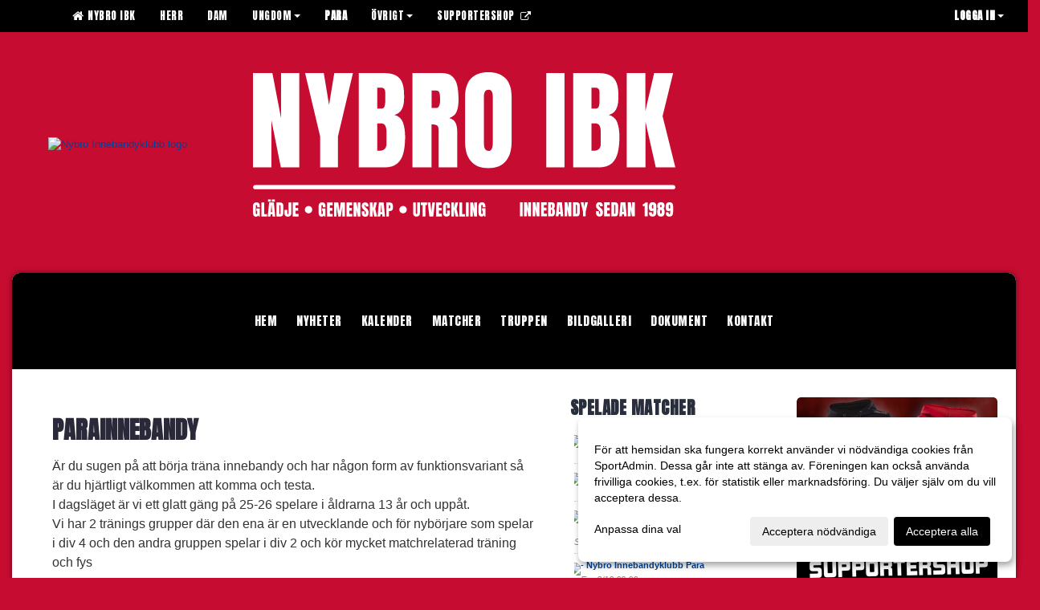

--- FILE ---
content_type: text/html; Charset=iso-8859-1
request_url: https://www.nybroibk.se/start/?ID=403683
body_size: 18341
content:

<!DOCTYPE html>
<html lang="sv-SE">
<head>
    <meta http-equiv="Content-Type" content="text/html; charset=iso-8859-1">
    <title>Nybro Innebandyklubb - Para</title>
    <meta name="apple-mobile-web-app-capable" content="yes">

    <link rel='icon' href='https://cdn.sportadmin.se/1718/h/1263/001c589acb51b421793eb1f730ede9a3c36a15d30cff456ecf3a163947397213_L.png'>
    <link rel="stylesheet" href="https://cdn.kiprotect.com/klaro/v0.7.22/klaro.min.css" />
    
    
        <meta name="viewport" content="width=device-width, initial-scale=1, minimum-scale=1, user-scalable=yes">
    <meta property="og:title" content="Nybro Innebandyklubb">
<meta property="og:url" content="https://www.nybroibk.se/start/Default.asp?ID=403683&v=4">


    <link href="../js/font-awesome-4.7.0/css/font-awesome.css" rel="stylesheet">
    <link href="../css/2.3.2/bootstrap.css?12444" rel="stylesheet">

    
        <link href="../css/2.3.2/bootstrap-responsive.css" rel="stylesheet">
    

    <link href="../css/saGen.css?12444" rel="stylesheet">

    
        <link href="../css/saLogga.css?12444" rel="stylesheet">
    
        <link href="../css/saResponsive.css?12444" rel="stylesheet">
    

    <link rel="stylesheet" type="text/css" href="../js/fancybox/source/jquery.fancybox.css?v=2.1.5_" media="screen">
    <link rel="stylesheet" href="../js/swipebox-master/source/swipebox.css">
       
     <link rel='STYLESHEET' type='text/css' href='../css/customStyle.asp?v=33,0'>

        <style>
            .navbar.visible-desktop.lagmeny {
                background-color: #000000 !important;
            }

            .navbar2  {
                background-color: #000000 !important;
            } 

            .mobilMeny  { 
                background-color: #000000 !important;
            }

        </style>
    

    <script src="../js/jquery.js?12444"></script>
    <script src="../js/jquery.form.js?12444"></script>
    <script src="../js/sa.js?12444"></script> 
    <script src="../js/edit.js?12444"></script>
    <script src="../js/artikel.js?12444"></script>

    <script src="../js/fancybox/source/jquery.event.move.js"></script>
    <script src="../js/fancybox/source/jquery.event.swipe.js"></script>
    <script src="../js/fancybox/source/jquery.fancybox.js?v=2.1.5."></script>
   
    <script src="../js/swipebox-master/source/jquery.swipebox.js"></script>

     


    <!-- make sure the config gets loaded before Klaro -->
    <script type='text/javascript' src="../js/klaro/config.js"></script>
    <script defer type="text/javascript">
    klaroConfig.services = [
        
        {
            name: 'cookie_1',
            default: true,
            translations: {               
                sv: {
                    title: 'ASPSESSIONID',
                    description: 'SportAdmin - En webbsession används för att tillfälligt spara information om ditt besök, Informationen försvinner när du stänger webbläsaren..'
                },                 
            },
            purposes: ['required'],
            cookies: [              
                
                    [/^ASPSESSIONID.*$/],
                
            ],
            required: true,
            onlyOnce: true
        },
        
        {
            name: 'cookie_2',
            default: true,
            translations: {               
                sv: {
                    title: 'Klaro',
                    description: 'Klaro - Används för att spara dina valda samtycken för cookies på denna webbplats, så att du inte behöver ange dessa vid varje återkommande besök..'
                },                 
            },
            purposes: ['required'],
            cookies: [              
                
                    [/klaro/],
                
            ],
            required: true,
            onlyOnce: true
        },
        
    ];
</script>


    <script defer type="text/javascript" src="https://cdn.kiprotect.com/klaro/v0.7.22/klaro-no-css.js"></script>


    <!-- Sätter variabler inför den dynamiska css:en -->
    
<!-- Klaro styling -->
 <style>
    .klaro .cookie-notice:not(.cookie-modal-notice) .cn-body{
        padding: 20px !important;
    }

    .klaro .cookie-notice:not(.cookie-modal-notice) .cn-body .cn-ok{
        align-items: center;
    }

    .klaro .cookie-modal .cm-modal .cm-header h1{
        font-size: 16px;
    }

    .klaro .cookie-modal p,  .klaro .cookie-notice p, .klaro .cookie-modal h1, .klaro .cookie-modal li {
        color: #000000;
        line-height: 20px;
    }

    .klaro .cookie-notice .cm-btn, .klaro .cookie-modal .cm-btn {
        padding: 8px 15px;
        background-color: #eeeeee;
        color: #000;
    }

    .klaro .cookie-modal .cm-btn.cm-btn-info.cm-btn.cm-btn-success {
        background-color: #000000;
        color: #FFF;
    }

    .klaro .cookie-notice .cm-btn.cm-btn-success, .klaro .cookie-modal .cm-btn.cm-btn-success {        
        background-color: #000000;
        color: #FFF;
    }

    .klaro .cookie-notice:not(.cookie-modal-notice), .klaro .cookie-modal .cm-modal.cm-klaro {
        background-color: #ffffff;
    }

    .klaro .cookie-notice a, .klaro .cookie-modal a{
        color: #000000;
    }

    .klaro .cookie-notice a:focus, .klaro .cookie-modal a:focus{
        border: none;
        outline: none;
    }

    .klaro .cookie-modal .slider, .klaro .cookie-modal .cm-list-input:focus+.cm-list-label .slider{
        box-shadow: none;
    }

    .klaro .cookie-modal .cm-list-input.required:checked+.cm-list-label .slider{
        background-color: #000000;        
        
        opacity: .8;
    }

    .klaro .cookie-modal .cm-list-input:checked+.cm-list-label .slider{
        background-color: #000000;                
    }

    .klaro .cookie-modal .cm-list-input.half-checked:checked+.cm-list-label .slider, .klaro .cookie-modal .cm-list-input.only-required+.cm-list-label .slider{
        background-color: #000000;
        opacity: .6;        
    }

    @media (min-width: 660px) {
        .klaro .cookie-modal .cm-modal.cm-klaro{
            border-radius: 8px;
        }
    }

    @media (min-width: 1024px) {
        .klaro .cookie-notice:not(.cookie-modal-notice) {
            max-width: 540px;
            border-radius: 8px;
        }
    }
 </style>
<style>  



/* INSTÄLLNINGAR */
/* UTAN TOPPBILD */



/* Overridear inställning med span9 till fullwidth. Används i mobilläget för vänstermeny */
@media screen and (max-width: 980px) {
    .row-fluid .span9 {
        width: 100%;
    }
}

/* Gemensam CSS för gammal och ny version */
#outerAd { 
    width: 250px; 
}

/* Bakgrund vald som mönster med färg (likadant som gamla hemsidan) */
/* Döljer panelerna som endast ska visas när det är en bakgrundsbild */
/* Sätter samma inställningar på bakgrunden som för hemsida 1.0 */


    body { 
        background-image: url('https://cdn.sportadmin.se/1718/h/1263/b42da619abd01257ba1ec948b9431d8ac8e65ca9e35f5c74514024560ed5b690_L.jpg');
        background-repeat: repeat-x;
        background-size: 2000px;
        background-position: center 0px;
        background-attachment: fixed;
    }




/* CSS FÖR Logga (NYA DESIGNEN) */


    /* Hover-färg i dropdownmenyerna */
    .dropdown-menu li > a:hover, .dropdown-menu li > a:focus, .dropdown-submenu:hover > a {
        background-color: #000000;
        color: #FFF;
    }

    .fontAwsomeHover:hover .fontAwsomeHoverIcon {
         color: #CCC !important;
    } 

    /* Bland annat pilen i i drop-downmenyn (toppmenyn) för mobilversionen */
    .navbar .nav li.dropdown > .dropdown-toggle .caret { 
        border-top-color: #FFF !important; 
    }

    /* För att ändra färg på pilen vid hover om ena sidfärgen är ljus och den andra mörk */
   .navbar .nav li.dropdown > .dropdown-toggle:hover .caret { 
        border-top-color: #FFF !important; 
    }
   /* Dropdown-meny */
   .navbar .nav li.open > .dropdown-toggle .caret { 
        border-top-color: #FFF !important; 
    }

    .caret {
        border-top-color: #FFF; 
    }

    /* Lilla pilen bredvid föreningsnamnet upp till vänster i mobilversionen */
    #caretAreaNamn {
        border-top-color: #FFF !important; 
    }

    /* Den lilla pilen som syns på dropdown-knapparna i andra menyn */
    .tMenuTop a:hover .caret {
        border-top-color: #FFF; 
    }

    /* Den lilla pilen som syns på dropdown-knapparna i första menyn */
    .tMenuSektion:hover > a .caret {
        border-top-color: #FFF !important; 
    }

    .open > a .caret {
        border-top-color: #FFF !important; 
    }

    /* Hover - Inverterar knapparna i toppmenyn */
    /* Båda dessa bör göras */
    .tMenuSektion:hover > a { 
        color: #FFF !important; 
    } 
    .tMenuSektion > a:hover { 
        color: #FFF !important; 
    } 
    /* ------------- */

    .tMenuSektion .active {
        background-color: #000000 !important; /* Ändrar från color1 till 2. Lugi. toppmenyn på active har fel färg */
    }

    /* Denna måste göras dominant */
    .active .caret {
        border-top-color: #FFF !important; 
    }

    .navbar-inner22 .open > a {
        background-color: #000000 !important;
        color: #FFF;
    }

    /* Gör så att färgen blir korrekt efter man klickar på dropdown i toppmenyn --> stänger dropdown --> flyttar musen från elementet */
    .navbar .topMenu .nav > li > a:focus, .navbar .topMenu .nav > li > a:hover {
        color: #FFF;
    }

    .nav-list > .active > a { 
        background: #000000; 

    }

    .tMenuActive > a { 
        border-bottom: 2px solid #FFF;
    }

    #outerAd { 
        margin-left: 955px;
    }

    .rub {
        font-family: 'Roboto', Tahoma, Arial, 'Helvetica Neue', Helvetica, sans-serif;
    }

    /* Bakgrundsfärgen ändras i menyn på hover */
    .tMenuTop:hover {
        background: #000000; 
    }
    .tMenuSektion:hover {
        background: #000000; 
    }

    /* Undermenyn i andra navigeringsmenyn */
    .navbar {
        background: #000000;
    }

    .navbar2 {
        background: #000000;
    }

    .navbar .topMenu .nav > .active > a,
    .navbar .topMenu .nav > .active > a:hover,
    .navbar .topMenu .nav > .active > a:focus {
        background: #000000;
        color: #FFF;
    }
    
    .sektionsruta {
        /* Variablen "sketionsrutaColor" sätts ovan */
        border-bottom-color: #000000;
    }

    /* Knappen man är på i toppmenyn */ 
    .navbar .nav li.dropdown.open > .dropdown-toggle,
    .navbar .nav li.dropdown.active > .dropdown-toggle,
    .navbar .nav li.dropdown.open.active > .dropdown-toggle {
        background-color: #000000;
        color: #FFF;
    }


    /* Färgen på texten i andra menyn */
    .tMenuTop > a {
        color: #FFF;
    }

    /* Färgen på texten i toppmenyn */ 
    /* Lagt till topMenu för att endast göra inställningarna på toppmenyn */
    .navbar .topMenu .nav > li > a {
        color: #FFF;
    }
   
    /* Undermeny till andra menyn */ 
    .tMenuTopUnder > a { 
        color: #FFF;
    }

    /* HOVER - Undermeny  till andra menyn */ 
    .tMenuTopUnder > a:hover { 
        border-bottom: 2px solid #FFF;
    }

    /* Hover på knapparna i andra menyn */
    .tMenuTop a:hover {
        color: #FFF; 
    }

    /* Aktiverade knappen i andra menyn */
    .tMenuTopActive {
        background: #000000;
    }

    /* Texten i den aktiverade knappen i andra menyn */
    /* Important för annars sparas över i vissa versioner. exempel Höllviken */
    .navbar .nav > .active > a, .tMenuTopActive > a { 
        color: #FFF !important; 
    }

    /* Den lilla pilen i den aktiverade knappen i andra menyn */
    .navbar .nav > .active > a, .tMenuTopActive > a .caret { 
        border-top-color: #FFF; 
    }

    /* Vänstermenyn(endast ?) hover på befintligt val --> sparar över automatisk genererad färg */
    .nav-list > .active > a:hover {
        background: #000000;
        color: #FFF;
    }

    .nav-list > .active > a {
        color: #FFF;
    }

    /* Mobilmenyn */
    .mobilMeny {
        background: #000000  !important;
        border-bottom: 2px solid #000000 !important;
    }

    /* Färgen i mobilmenyn */
    .mobilMenyItemList {
        background: #000000 !important;
    }


    .tMenuObj > a {
        color: #FFF;
    }

    /* Aktiverad ruta i menyn */
    .tMenuObjActive > a {
        color: #FFF;
    }

    .menuBtnMobile {
        color: #FFF;
    }   

    /* Externa länkarna i andra menyn utan aktivt val */
    .tMenuTop .externalLink {
        color: #FFF;
    }

    /* Hover - Externa länkarna i andra menyn utan aktivt val */
    .tMenuTop a:hover .externalLink {
        color: #FFF;
    }

    /* Externa länkarna (mobilmenyn m.fl.) */
    .externalLink {
        color: #FFF;
    }

    .menyLista .tMenuSektion .externalLink {
        color: #FFF;
    }

    .menyLista .tMenuSektion:hover .externalLink {
        color: #FFF;
    }

    .menyLista .tMenuSektion .dropdown-menu .externalLink, 
    .open .dropdown-menu .externalLink {
        color: #333333;
    }

    .menyLista .tMenuSektion .dropdown-menu a:hover .externalLink,
    .open .dropdown-menu a:hover .externalLink  {
        color: #FFF;
    }

    /* Listan med innehåll i översta menyn */
    .menyLista {
        width: calc( 1250px - 125px); /* För menyn att inte falla ned om den har för långt innehåll vid full window-width */
    }

    /* Om det finns för långt innehåll i toppmenyn gör det ändå att klicka på logga in */
    .logInBtnOuter {
        background: #000000;
    }

    .avgransareMeny {
        background: #000000;
    }

    .undermeny {
        background: #000000;
    }

    .topAlert {
        background: #000000;
        color: #FFF;
    }

    .topAlert:hover, .topAlert:focus {
        color: #FFF;
    }


    /* Vänstermenyn - Logga */
    

        /* DESKTOP */
        /* @media screen and (min-width: 980px) { */

            /* Loggan */
            #foreningslogotyp { 
                height: 75px;
            }

            #LoggaDiv {
                padding-top: 37px;
                margin-left: 37px;
            }
            #topMargin {
                height: 150px;
            }

            /* Text 1 */
            .text1{
                margin-left: 141px;
                padding-top: 71px;
            }
            .text1Font {
                font-size: 60px;
            }
            .text1Shadow {
                margin-left: 140px;
                padding-top: 70px;
            }
            .text1ShadowFont {
                font-size: 60px;
            } 

            /* Text 2 */
            .text2{
                margin-left: 141px;
                padding-top: 121px;

            }
            .text2Font {
                font-size: 20px;

            }
            .text2Shadow {
                margin-left: 140px;
                padding-top: 120px;
            }
            .text2ShadowFont {
                font-size: 20px;
            } 

            /* Text 3 */
            .text3{
                margin-left: 141px;
                padding-top: 166px;
            }
            .text3Font {
                font-size: 20px;
            }
            .text3Shadow {
                margin-left: 140px;
                padding-top: 165px;
            }
            .text3ShadowFont {
                font-size: 20px;

            }
    
        /* Mobil */
        @media screen and (min-width: 701px) and (max-width: 980px) {
            #topMargin {
                height: 100px; 
            }

            /* Loggan */
            #foreningslogotyp {
                height: 50px !important;
            }
            #LoggaDiv {
                margin-left: 25px;
                padding-top: 25px;
            }

            /* Text 1 */
            .text1{
                margin-left: 94px;
                padding-top: 48px;
            }
            .text1Font {
                font-size: 40px;
            }
            .text1Shadow {
                margin-left: 93px;
                padding-top: 47px;
            }
            .text1ShadowFont {
                font-size: 40px;
            } 

            /* Text 2 */
            .text2{
                margin-left: 94px;
                padding-top: 81px;
            }
            .text2Font {
                font-size: 13px;
            }
            .text2Shadow {
                margin-left: 93px;
                padding-top: 80px;
            }
            .text2ShadowFont {
                font-size: 13px;
            } 

            /* Text 3 */
            .text3{
                margin-left: 94px;
                padding-top: 111px;
            }
            .text3Font {
                font-size: 13px;
            }
            .text3Shadow {
                margin-left: 93px;
                padding-top: 110px;
            }
            .text3ShadowFont {
                font-size: 13px;
            } 
        }

        @media screen and (max-width: 700px) {
            #LoggaDiv {
                margin-left: 25px;
                padding-top: 25px;
            }

            #topMargin {
                height: 100px; 
            }

            #foreningslogotyp {
                height: 50px !important;
            }

            /* Text 1 */
            .text1{
                margin-left: calc(93px + 1px);
                padding-top: calc((47px ) + 1px);
            }
            .text1Font {
                font-size: 30px;
            }
            .text1Shadow {
                margin-left: 93px;
                padding-top: 47px;
            }
            .text1ShadowFont {
                font-size: 30px;
            } 

            /* Text 2 */
            .text2{
                margin-left: calc(93px + 1px);
                padding-top: calc((80px ) + 1px);
            }
            .text2Font {
                font-size: 15px;
            }
            .text2Shadow {
                margin-left: 93px;
                padding-top: 80px;
            }
            .text2ShadowFont {
                font-size: 15px;
            } 

            /* Text 3 */
            .text3{
                margin-left: calc(93px + 1px);
                padding-top: calc((110px ) + 1px);
            }
            .text3Font {
                font-size: 13px;
            }
            .text3Shadow {
                margin-left: 93px;
                padding-top: 110px;
            }
            .text3ShadowFont {
                font-size: 13px;
            } 

            /* Om föreningsnamnet är för många tecken förminskas storleken relativt till webbsidans bredd */
            
        }
    


/* CSS FÖR TOPPBILDSLÄGE (GAMLA VERSIONEN) */

    .tMenuTop > a {
        color: #FFF;
    }

</style>

<link href='//fonts.googleapis.com/css?family=Asap|Roboto+Condensed|Roboto:Normal,Bold,Italic' rel='stylesheet'><style>body { font-family: 'Roboto', Tahoma, Arial,'Helvetica Neue', Helvetica, sans-serif; }.btn { font-family: 'Roboto', Tahoma, Arial,'Helvetica Neue', Helvetica, sans-serif; } li { font-family: 'Roboto', Tahoma, Arial,'Helvetica Neue', Helvetica, sans-serif; }.navbar .nav > li > a, .tMenuTop > a, .dropdown-menu li > a, .tMenuTopUnder > a, .nav-list > .active > a, .nav-list > li > a { font-family:'Roboto Condensed', Tahoma, Arial,'Helvetica Neue', Helvetica, sans-serif; font-size:14px; }</style>

</head>

<body>

<div id="dialog"></div>
<div id="fb-root"></div>
<script>    (function (d, s, id) {
        var js, fjs = d.getElementsByTagName(s)[0];
        if (d.getElementById(id)) return;
        js = d.createElement(s); js.id = id;
        js.src = "//connect.facebook.net/sv_SE/sdk.js#xfbml=1&version=v2.3";
        fjs.parentNode.insertBefore(js, fjs);
    } (document, 'script', 'facebook-jssdk'));</script>
<div class="gradBG" style='position:absolute;width:100%;height:500px;border:0px solid;z-index:-1'></div>

<div id="outer2Wide" style='border:0px solid;max-width:1250px;'><div id="outerWide" style='border:0px solid;'>
        <div class="navbar menu block" > <!-- navbar-inverse navbar-fixed-top-->
            <div class="navbar-inner22 topMenu" style="padding: 0px">
                <div class="container" >

                    
                    <div class="hidden-desktop">
                        <ul class="nav" >
                            <li class="active dropdown huvudmenyBtn"><a href="#" class="dropdown-toggle needsclick" data-toggle="dropdown"><b class="foreningsnamnMobil" >Para <b id="caretAreaNamn" class="caret"></b></b></a>
                                <ul class="dropdown-menu ">
                                    <li class=""><a href='../?SID=36888'>NYBRO IBK</a></li><li class=""><a href='../?SID=37007' ><span><b>Herr</b></span></a></li><li class=""><a href='../?SID=36995' ><span><b>Dam</b></span></a></li><li class="" style=padding-left:10px><b>Ungdom</b><li class=""><a href='../?SID=36997' ><span>F10-11</span></a></li><li class=""><a href='../?SID=36999' ><span>F13-14</span></a></li><li class=""><a href='../?SID=37006' ><span>P13-14</span></a></li><li class=""><a href='../?SID=44723' ><span>P15-16</span></a></li><li class=""><a href='../?SID=46003' ><span>F15-16</span></a></li><li class=""><a href='../?SID=53005' ><span>P17-18/1</span></a></li><li class=""><a href='../?SID=61202' ><span>F17-18</span></a></li><li class=""><a href='../?SID=68526' ><span>Innebandylek</span></a></li><li class="active"><a href='../?SID=45985' ><span><b>Para</b></span></a></li><li class="" style=padding-left:10px><b>Övrigt</b><li class=""><a href='../?SID=37009' ><span>Domarrummet</span></a></li><li class=""><a href='../?SID=37011' ><span>Styrelserummet </span></a></li><li class=""><a href='../?SID=59719' ><span>Övrigt</span></a></li><li class=""><a href='https://enenda.se/club/nybro-ibk' target='_blank'><span><b>SUPPORTERSHOP</b></span><i class='fa fa-external-link externalLink' aria-hidden='true' style='margin-left: 7px;'></i></a></li>
                                </ul>
                            </li>
                        </ul>
                    </div>

                    
                    <div class="visible-desktop">
                        <ul class="nav menyLista">
                            <li class="tMenuSektion "><a href='../?SID=36888'><i class='fa fa-home' style='font-size:15px;width:12px'></i>&nbsp; NYBRO IBK</a></li><li class="tMenuSektion "><a href='../?SID=37007' ><span>Herr</span></a></li><li class="tMenuSektion "><a href='../?SID=36995' ><span>Dam</span></a></li><li class="tMenuSektion dropdown "><a href=# class="dropdown-toggle" data-toggle="dropdown">Ungdom<b class="caret"></b></a><ul class="dropdown-menu"><li class=""><a href='../?SID=36997' ><span>F10-11</span></a></li><li class=""><a href='../?SID=36999' ><span>F13-14</span></a></li><li class=""><a href='../?SID=37006' ><span>P13-14</span></a></li><li class=""><a href='../?SID=44723' ><span>P15-16</span></a></li><li class=""><a href='../?SID=46003' ><span>F15-16</span></a></li><li class=""><a href='../?SID=53005' ><span>P17-18/1</span></a></li><li class=""><a href='../?SID=61202' ><span>F17-18</span></a></li><li class=""><a href='../?SID=68526' ><span>Innebandylek</span></a></li></ul></li><li class="tMenuSektion active"><a href='../?SID=45985' ><span>Para</span></a></li><li class="tMenuSektion dropdown "><a href=# class="dropdown-toggle" data-toggle="dropdown">Övrigt<b class="caret"></b></a><ul class="dropdown-menu"><li class=""><a href='../?SID=37009' ><span>Domarrummet</span></a></li><li class=""><a href='../?SID=37011' ><span>Styrelserummet </span></a></li><li class=""><a href='../?SID=59719' ><span>Övrigt</span></a></li></ul></li><li class="tMenuSektion "><a href='https://enenda.se/club/nybro-ibk' target='_blank'><span>SUPPORTERSHOP</span><i class='fa fa-external-link externalLink' aria-hidden='true' style='margin-left: 7px;'></i></a></li>
                        </ul>
                    </div>

                    
                    <ul class="nav pull-right" > 
                        <li class="dropdown tMenuSektion logInBtnOuter"><a href="#" class="dropdown-toggle" data-toggle="dropdown"><b><span class="logInBtn" >Logga in</span><b class="caret"></b></b></a>
                            <div class="dropdown-menu logInDiv" style="width: 270px;white-space: normal;flex-direction: column;padding: 12px;"> 
                            <div style="font-weight:600;margin-bottom:6px;">Vill du logga in som ledare/administratör?</div>
                            <div style="margin-bottom:12px">
                                    Logga in på SportAdmin <a target="_blank" href="https://identity.sportadmin.se/">här</a> och klicka på <i>Hemsida</i> i vänstermenyn. 
                            </div>

                                <div style="font-weight:600;margin-bottom:6px;">Vill du logga in som medlem/målsman?</div>
                                <div>
                                    Alla medlemsprofiler hanteras nu i appen SportAdmin. Appen hittar du i <a href="https://apps.apple.com/se/app/sportadmin/id6444823852">App Store</a> och 
                                    <a href="https://play.google.com/store/apps/details?id=com.leaderappbeta.com">Google Play</a>
                                </div>
                            </div>
                        </li>
                    </ul>

                </div>
            </div>
        </div>
    <div style='margin:0;border:0;'><div id='topMargin'><div id='LoggaDiv' style='position:absolute;display:inline;color:#000'><a href="../?SID=36888"><img alt="Nybro Innebandyklubb logo"  id='foreningslogotyp' src='https://cdn.sportadmin.se/1718/h/1263/001c589acb51b421793eb1f730ede9a3c36a15d30cff456ecf3a163947397213_L.png'></a></div><div class='v11TOPText1topElement v11TOPText1leftElement v11TOPText1colorElement text1' style='position:absolute;display:inline;color:#FFFFFF'><span class='v11TOPText1Element v11TOPText1fontElement v11TOPText1sizeElement text1Font' style='font-family:Roboto;'>NYBRO IBK</span></div><div class='v11TOPText2topElement v11TOPText2leftElement v11TOPText2colorElement text2' style='position:absolute;display:inline;color:#FFFFFF'><span class='v11TOPText2Element v11TOPText2fontElement v11TOPText2sizeElement text2Font' style='font-family:Roboto;'>GLÄDJE - GEMENSKAP - UTVECKLING</span></div><div class='v11TOPText3topElement v11TOPText3leftElement v11TOPText3colorElement text3' style='position:absolute;display:inline;color:#FFFFFF'><span class='v11TOPText3Element v11TOPText3fontElement v11TOPText3sizeElement text3Font' style='font-family:Roboto;'></span></div></div></div>

        <div class="container-fluid block" style="margin: 0px; padding: 0px;" >

 
            <div class="row-fluid marginToPage2" style="background: #FFF; ">
                <div class="navbar hidden-desktop menu mobilMeny" style="margin: 0px;">
                    <div class="container">

                    <!-- Menyikon mobilläge -->
                        <i data-toggle="collapse" data-target=".nav-collapse3" class="fa fa-bars menuBtnMobile" aria-hidden="true"></i> 


                        <div class="nav-collapse3 collapse mobilMenyItemList" style="width:100%">
                          
                                <div class="tMenuObj "><a href='../start/?ID=403683' ><span>Hem</span></a></div><div class="tMenuObj "><a href='../nyheter/?ID=403679' ><span>Nyheter</span></a></div><div class="tMenuObj "><a href='../kalender/?ID=403680' ><span>Kalender</span></a></div><div class="tMenuObj "><a href='../match/?ID=403686' ><span>Matcher</span></a></div><div class="tMenuObj "><a href='../grupp/?ID=403684' ><span>Truppen</span></a></div><div class="tMenuObj "><a href='../galleri/?ID=403682' ><span>Bildgalleri</span></a></div><div class="tMenuObj "><a href='../dokument/?ID=403681' ><span>Dokument</span></a></div><div class="tMenuObj " style='border-bottom: none;' ><a href='../sida/?ID=403685' ><span>Kontakt</span></a></div>
                           <div class="clearBoth"></div>
                        </div>
                    </div>
                </div>

        <!-- Vänstermeny -->

      
                    <div class="navbar visible-desktop lagmeny" >
                        <div class="container navbar2" style="overflow: hidden;">
                            <div style="overflow: hidden;">                            
                                <div class="tMenuTop dropdown-toggle " style='border:0px solid'><a href='../start/?ID=403683' ><span>Hem</span></a></div><div class="tMenuTop dropdown-toggle " style='border:0px solid'><a href='../nyheter/?ID=403679' ><span>Nyheter</span></a></div><div class="tMenuTop dropdown-toggle " style='border:0px solid'><a href='../kalender/?ID=403680' ><span>Kalender</span></a></div><div class="tMenuTop dropdown-toggle " style='border:0px solid'><a href='../match/?ID=403686' ><span>Matcher</span></a></div><div class="tMenuTop dropdown-toggle " style='border:0px solid'><a href='../grupp/?ID=403684' ><span>Truppen</span></a></div><div class="tMenuTop dropdown-toggle " style='border:0px solid'><a href='../galleri/?ID=403682' ><span>Bildgalleri</span></a></div><div class="tMenuTop dropdown-toggle " style='border:0px solid'><a href='../dokument/?ID=403681' ><span>Dokument</span></a></div><div class="tMenuTop dropdown-toggle " style='border:0px solid'><a href='../sida/?ID=403685' ><span>Kontakt</span></a></div>
                            </div>
                        </div>
                    </div>
<div class='visible-desktop avgransareMeny'></div><div id='annonsPelareMobil' style='width: 100%; height: 120px;' class='hidden-desktop'><div id=blockMobil class='innerAd' style='background:#FFF; height: 120px; display:flex; justify-content:center; align-items:center;'><div id=blockMobil_0 style=' position:absolute; width:250px; left: 50%; margin-left: -125px;'><table id=blockTabMobil_0 border=0 width=100% cellpadding=0 cellspacing=0><tr><td align=center><a href='https://enenda.se/club/nybro-ibk' target='_blank'><div align=center class='mediumDiv innerAd' style='border-radius:5px;'><img src='/spalt/1263/36888/41495mobil_2_500.jpg?v=9' style='border-radius:5px;max-height: 120px;width:auto;' ></div></a></table></div><div id=blockMobil_1 style='display: none; position:absolute; width:250px; left: 50%; margin-left: -125px;'><table id=blockTabMobil_1 border=0 width=100% cellpadding=0 cellspacing=0><tr><td align=center><a href='https://www.elia.se/' target='_blank'><div align=center class='mediumDiv innerAd' style='border-radius:5px;'><img src='/spalt/1263/36888/42978mobil_2_500.png?v=10' style='border-radius:5px;max-height: 120px;width:auto;' ></div></a></table></div><div id=blockMobil_2 style='display: none; position:absolute; width:250px; left: 50%; margin-left: -125px;'><table id=blockTabMobil_2 border=0 width=100% cellpadding=0 cellspacing=0><tr><td align=center><a href='https://www.ica.se/butiker/kvantum/nybro/ica-kvantum-nybro-1003661' target='_blank'><div align=center class='mediumDiv innerAd' style='border-radius:5px;'><img src='/spalt/1263/36888/43094mobil_2_500.jpg?v=8' style='border-radius:5px;max-height: 120px;width:auto;' ></div></a></table></div><div id=blockMobil_3 style='display: none; position:absolute; width:250px; left: 50%; margin-left: -125px;'><table id=blockTabMobil_3 border=0 width=100% cellpadding=0 cellspacing=0><tr><td align=center><div align=center class='mediumDiv innerAd' style='border-radius:5px;'><img src='/spalt/1263/36888/43369mobil_2_500.png?v=8' style='border-radius:5px;max-height: 120px;width:auto;' ></div></table></div><div id=blockMobil_4 style='display: none; position:absolute; width:250px; left: 50%; margin-left: -125px;'><table id=blockTabMobil_4 border=0 width=100% cellpadding=0 cellspacing=0><tr><td align=center><a href='http://www.advitum.se/' target='_blank'><div align=center class='mediumDiv innerAd' style='border-radius:5px;'><img src='/spalt/1263/36888/27784mobil_2_500.png?v=6' style='border-radius:5px;max-height: 120px;width:auto;' ></div></a></table></div><div id=blockMobil_5 style='display: none; position:absolute; width:250px; left: 50%; margin-left: -125px;'><table id=blockTabMobil_5 border=0 width=100% cellpadding=0 cellspacing=0><tr><td align=center><a href='http://lintex.se' target='_blank'><div align=center class='mediumDiv innerAd' style='border-radius:5px;'><img src='/spalt/1263/36888/41502mobil_2_500.png?v=8' style='border-radius:5px;max-height: 120px;width:auto;' ></div></a></table></div><div id=blockMobil_6 style='display: none; position:absolute; width:250px; left: 50%; margin-left: -125px;'><table id=blockTabMobil_6 border=0 width=100% cellpadding=0 cellspacing=0><tr><td align=center><a href='https://www.dealer.volvotrucks.se/finnvedenslast/sv-se/' target='_blank'><div align=center class='mediumDiv innerAd' style='border-radius:5px;'><img src='/spalt/1263/36888/41458mobil_2_500.jpg?v=6' style='border-radius:5px;max-height: 120px;width:auto;' ></div></a></table></div><div id=blockMobil_7 style='display: none; position:absolute; width:250px; left: 50%; margin-left: -125px;'><table id=blockTabMobil_7 border=0 width=100% cellpadding=0 cellspacing=0><tr><td align=center><a href='https://www.axipto.com/' target='_blank'><div align=center class='mediumDiv innerAd' style='border-radius:5px;'><img src='/spalt/1263/36888/43366mobil_2_500.png?v=8' style='border-radius:5px;max-height: 120px;width:auto;' ></div></a></table></div><div id=blockMobil_8 style='display: none; position:absolute; width:250px; left: 50%; margin-left: -125px;'><table id=blockTabMobil_8 border=0 width=100% cellpadding=0 cellspacing=0><tr><td align=center><a href='https://www.egp-industrigolv.se/' target='_blank'><div align=center class='mediumDiv innerAd' style='border-radius:5px;'><img src='/spalt/1263/36888/43370mobil_2_500.png?v=8' style='border-radius:5px;max-height: 120px;width:auto;' ></div></a></table></div><div id=blockMobil_9 style='display: none; position:absolute; width:250px; left: 50%; margin-left: -125px;'><table id=blockTabMobil_9 border=0 width=100% cellpadding=0 cellspacing=0><tr><td align=center><a href='https://www.emotionlogistics.com/' target='_blank'><div align=center class='mediumDiv innerAd' style='border-radius:5px;'><img src='/spalt/1263/36888/43375mobil_2_500.png?v=8' style='border-radius:5px;max-height: 120px;width:auto;' ></div></a></table></div><div id=blockMobil_10 style='display: none; position:absolute; width:250px; left: 50%; margin-left: -125px;'><table id=blockTabMobil_10 border=0 width=100% cellpadding=0 cellspacing=0><tr><td align=center><a href='https://tryckpartners.nu/' target='_blank'><div align=center class='mediumDiv innerAd' style='border-radius:5px;'><img src='/spalt/1263/36888/43367mobil_2_500.jpeg?v=8' style='border-radius:5px;max-height: 120px;width:auto;' ></div></a></table></div><div id=blockMobil_11 style='display: none; position:absolute; width:250px; left: 50%; margin-left: -125px;'><table id=blockTabMobil_11 border=0 width=100% cellpadding=0 cellspacing=0><tr><td align=center><a href='https://www.elektrikernainybro.se/' target='_blank'><div align=center class='mediumDiv innerAd' style='border-radius:5px;'><img src='/spalt/1263/36888/43371mobil_2_500.png?v=8' style='border-radius:5px;max-height: 120px;width:auto;' ></div></a></table></div><div id=blockMobil_12 style='display: none; position:absolute; width:250px; left: 50%; margin-left: -125px;'><table id=blockTabMobil_12 border=0 width=100% cellpadding=0 cellspacing=0><tr><td align=center><div align=center class='mediumDiv innerAd' style='border-radius:5px;'><img src='/spalt/1263/36888/43368mobil_2_500.png?v=8' style='border-radius:5px;max-height: 120px;width:auto;' ></div></table></div><div id=blockMobil_13 style='display: none; position:absolute; width:250px; left: 50%; margin-left: -125px;'><table id=blockTabMobil_13 border=0 width=100% cellpadding=0 cellspacing=0><tr><td align=center><a href='https://redovisningorrefors.se/' target='_blank'><div align=center class='mediumDiv innerAd' style='border-radius:5px;'><img src='/spalt/1263/36888/41530mobil_2_500.jpg?v=8' style='border-radius:5px;max-height: 120px;width:auto;' ></div></a></table></div><div id=blockMobil_14 style='display: none; position:absolute; width:250px; left: 50%; margin-left: -125px;'><table id=blockTabMobil_14 border=0 width=100% cellpadding=0 cellspacing=0><tr><td align=center><a href='https://www.alemssparbank.se/' target='_blank'><div align=center class='mediumDiv innerAd' style='border-radius:5px;'><img src='/spalt/1263/36888/41460mobil_2_500.png?v=6' style='border-radius:5px;max-height: 120px;width:auto;' ></div></a></table></div><div id=blockMobil_15 style='display: none; position:absolute; width:250px; left: 50%; margin-left: -125px;'><table id=blockTabMobil_15 border=0 width=100% cellpadding=0 cellspacing=0><tr><td align=center><a href='https://www.handelsbanken.se/' target='_blank'><div align=center class='mediumDiv innerAd' style='border-radius:5px;'><img src='/spalt/1263/36888/43373mobil_2_500.png?v=8' style='border-radius:5px;max-height: 120px;width:auto;' ></div></a></table></div><div id=blockMobil_16 style='display: none; position:absolute; width:250px; left: 50%; margin-left: -125px;'><table id=blockTabMobil_16 border=0 width=100% cellpadding=0 cellspacing=0><tr><td align=center><a href='https://kretsgolf.se/' target='_blank'><div align=center class='mediumDiv innerAd' style='border-radius:5px;'><img src='/spalt/1263/36888/41503mobil_2_500.png?v=8' style='border-radius:5px;max-height: 120px;width:auto;' ></div></a></table></div><div id=blockMobil_17 style='display: none; position:absolute; width:250px; left: 50%; margin-left: -125px;'><table id=blockTabMobil_17 border=0 width=100% cellpadding=0 cellspacing=0><tr><td align=center><a href='https://ogbygg.se/' target='_blank'><div align=center class='mediumDiv innerAd' style='border-radius:5px;'><img src='/spalt/1263/36888/43380mobil_2_500.png?v=8' style='border-radius:5px;max-height: 120px;width:auto;' ></div></a></table></div><div id=blockMobil_18 style='display: none; position:absolute; width:250px; left: 50%; margin-left: -125px;'><table id=blockTabMobil_18 border=0 width=100% cellpadding=0 cellspacing=0><tr><td align=center><a href='https://nybroenergi.se/' target='_blank'><div align=center class='mediumDiv innerAd' style='border-radius:5px;'><img src='/spalt/1263/36888/43382mobil_2_500.png?v=8' style='border-radius:5px;max-height: 120px;width:auto;' ></div></a></table></div><div id=blockMobil_19 style='display: none; position:absolute; width:250px; left: 50%; margin-left: -125px;'><table id=blockTabMobil_19 border=0 width=100% cellpadding=0 cellspacing=0><tr><td align=center><a href='https://eurosteel.se' target='_blank'><div align=center class='mediumDiv innerAd' style='border-radius:5px;'><img src='/spalt/1263/36888/43389mobil_2_500.jpg?v=9' style='border-radius:5px;max-height: 120px;width:auto;' ></div></a></table></div><div id=blockMobil_20 style='display: none; position:absolute; width:250px; left: 50%; margin-left: -125px;'><table id=blockTabMobil_20 border=0 width=100% cellpadding=0 cellspacing=0><tr><td align=center><a href='https://www.hydos.se/' target='_blank'><div align=center class='mediumDiv innerAd' style='border-radius:5px;'><img src='/spalt/1263/36888/43374mobil_2_500.png?v=8' style='border-radius:5px;max-height: 120px;width:auto;' ></div></a></table></div><div id=blockMobil_21 style='display: none; position:absolute; width:250px; left: 50%; margin-left: -125px;'><table id=blockTabMobil_21 border=0 width=100% cellpadding=0 cellspacing=0><tr><td align=center><a href='https://www.maskinaffaren.se/' target='_blank'><div align=center class='mediumDiv innerAd' style='border-radius:5px;'><img src='/spalt/1263/36888/43383mobil_2_500.jpg?v=8' style='border-radius:5px;max-height: 120px;width:auto;' ></div></a></table></div><div id=blockMobil_22 style='display: none; position:absolute; width:250px; left: 50%; margin-left: -125px;'><table id=blockTabMobil_22 border=0 width=100% cellpadding=0 cellspacing=0><tr><td align=center><a href='https://avent.se/' target='_blank'><div align=center class='mediumDiv innerAd' style='border-radius:5px;'><img src='/spalt/1263/36888/43372mobil_2_500.png?v=8' style='border-radius:5px;max-height: 120px;width:auto;' ></div></a></table></div><div id=blockMobil_23 style='display: none; position:absolute; width:250px; left: 50%; margin-left: -125px;'><table id=blockTabMobil_23 border=0 width=100% cellpadding=0 cellspacing=0><tr><td align=center><a href='https://magnussonbygg.nu/' target='_blank'><div align=center class='mediumDiv innerAd' style='border-radius:5px;'><img src='/spalt/1263/36888/43384mobil_2_500.png?v=8' style='border-radius:5px;max-height: 120px;width:auto;' ></div></a></table></div><div id=blockMobil_24 style='display: none; position:absolute; width:250px; left: 50%; margin-left: -125px;'><table id=blockTabMobil_24 border=0 width=100% cellpadding=0 cellspacing=0><tr><td align=center><a href='https://www2.deloitte.com/' target='_blank'><div align=center class='mediumDiv innerAd' style='border-radius:5px;'><img src='/spalt/1263/36888/43379mobil_2_500.png?v=8' style='border-radius:5px;max-height: 120px;width:auto;' ></div></a></table></div><div id=blockMobil_25 style='display: none; position:absolute; width:250px; left: 50%; margin-left: -125px;'><table id=blockTabMobil_25 border=0 width=100% cellpadding=0 cellspacing=0><tr><td align=center><a href='https://nybrokebabsportbar.mozello.se/' target='_blank'><div align=center class='mediumDiv innerAd' style='border-radius:5px;'><img src='/spalt/1263/36888/43485mobil_2_500.png?v=8' style='border-radius:5px;max-height: 120px;width:auto;' ></div></a></table></div><div id=blockMobil_26 style='display: none; position:absolute; width:250px; left: 50%; margin-left: -125px;'><table id=blockTabMobil_26 border=0 width=100% cellpadding=0 cellspacing=0><tr><td align=center><a href='https://www.facebook.com/p/Pizzeria-Viktoria-Nybro-100029017496680/?locale=sv_SE' target='_blank'><div align=center class='mediumDiv innerAd' style='border-radius:5px;'><img src='/spalt/1263/36888/41462mobil_2_500.png?v=8' style='border-radius:5px;max-height: 120px;width:auto;' ></div></a></table></div><div id=blockMobil_27 style='display: none; position:absolute; width:250px; left: 50%; margin-left: -125px;'><table id=blockTabMobil_27 border=0 width=100% cellpadding=0 cellspacing=0><tr><td align=center><a href='https://www.facebook.com/PizzeriaAmigoNybro' target='_blank'><div align=center class='mediumDiv innerAd' style='border-radius:5px;'><img src='/spalt/1263/36888/43385mobil_2_500.jpg?v=8' style='border-radius:5px;max-height: 120px;width:auto;' ></div></a></table></div><div id=blockMobil_28 style='display: none; position:absolute; width:250px; left: 50%; margin-left: -125px;'><table id=blockTabMobil_28 border=0 width=100% cellpadding=0 cellspacing=0><tr><td align=center><a href='https://nyfrakt.se/' target='_blank'><div align=center class='mediumDiv innerAd' style='border-radius:5px;'><img src='/spalt/1263/36888/43386mobil_2_500.jpg?v=8' style='border-radius:5px;max-height: 120px;width:auto;' ></div></a></table></div><div id=blockMobil_29 style='display: none; position:absolute; width:250px; left: 50%; margin-left: -125px;'><table id=blockTabMobil_29 border=0 width=100% cellpadding=0 cellspacing=0><tr><td align=center><a href='https://ntft.se' target='_blank'><div align=center class='mediumDiv innerAd' style='border-radius:5px;'><img src='/spalt/1263/36888/43470mobil_2_500.png?v=8' style='border-radius:5px;max-height: 120px;width:auto;' ></div></a></table></div><div id=blockMobil_30 style='display: none; position:absolute; width:250px; left: 50%; margin-left: -125px;'><table id=blockTabMobil_30 border=0 width=100% cellpadding=0 cellspacing=0><tr><td align=center><a href='https://www.nybroibk.se/sida/?ID=330570' target=''><div align=center class='mediumDiv innerAd' style='border-radius:5px;'><img src='/spalt/1263/36888/41500mobil_2_500.jpg?v=8' style='border-radius:5px;max-height: 120px;width:auto;' ></div></a></table></div></div></div><hr style='margin: 15px 0 5px 0;' class='hidden-desktop'><script>setInterval(function() {if ($(window).width() < 963) {if (!mouseOverMobil) {if ($('#blockMobil_0').is(':visible')) { $('#blockMobil_0').fadeOut(1000);$('#blockMobil_1').fadeIn(1000)}else if ($('#blockMobil_1').is(':visible')) { $('#blockMobil_1').fadeOut(1000);$('#blockMobil_2').fadeIn(1000)}else if ($('#blockMobil_2').is(':visible')) { $('#blockMobil_2').fadeOut(1000);$('#blockMobil_3').fadeIn(1000)}else if ($('#blockMobil_3').is(':visible')) { $('#blockMobil_3').fadeOut(1000);$('#blockMobil_4').fadeIn(1000)}else if ($('#blockMobil_4').is(':visible')) { $('#blockMobil_4').fadeOut(1000);$('#blockMobil_5').fadeIn(1000)}else if ($('#blockMobil_5').is(':visible')) { $('#blockMobil_5').fadeOut(1000);$('#blockMobil_6').fadeIn(1000)}else if ($('#blockMobil_6').is(':visible')) { $('#blockMobil_6').fadeOut(1000);$('#blockMobil_7').fadeIn(1000)}else if ($('#blockMobil_7').is(':visible')) { $('#blockMobil_7').fadeOut(1000);$('#blockMobil_8').fadeIn(1000)}else if ($('#blockMobil_8').is(':visible')) { $('#blockMobil_8').fadeOut(1000);$('#blockMobil_9').fadeIn(1000)}else if ($('#blockMobil_9').is(':visible')) { $('#blockMobil_9').fadeOut(1000);$('#blockMobil_10').fadeIn(1000)}else if ($('#blockMobil_10').is(':visible')) { $('#blockMobil_10').fadeOut(1000);$('#blockMobil_11').fadeIn(1000)}else if ($('#blockMobil_11').is(':visible')) { $('#blockMobil_11').fadeOut(1000);$('#blockMobil_12').fadeIn(1000)}else if ($('#blockMobil_12').is(':visible')) { $('#blockMobil_12').fadeOut(1000);$('#blockMobil_13').fadeIn(1000)}else if ($('#blockMobil_13').is(':visible')) { $('#blockMobil_13').fadeOut(1000);$('#blockMobil_14').fadeIn(1000)}else if ($('#blockMobil_14').is(':visible')) { $('#blockMobil_14').fadeOut(1000);$('#blockMobil_15').fadeIn(1000)}else if ($('#blockMobil_15').is(':visible')) { $('#blockMobil_15').fadeOut(1000);$('#blockMobil_16').fadeIn(1000)}else if ($('#blockMobil_16').is(':visible')) { $('#blockMobil_16').fadeOut(1000);$('#blockMobil_17').fadeIn(1000)}else if ($('#blockMobil_17').is(':visible')) { $('#blockMobil_17').fadeOut(1000);$('#blockMobil_18').fadeIn(1000)}else if ($('#blockMobil_18').is(':visible')) { $('#blockMobil_18').fadeOut(1000);$('#blockMobil_19').fadeIn(1000)}else if ($('#blockMobil_19').is(':visible')) { $('#blockMobil_19').fadeOut(1000);$('#blockMobil_20').fadeIn(1000)}else if ($('#blockMobil_20').is(':visible')) { $('#blockMobil_20').fadeOut(1000);$('#blockMobil_21').fadeIn(1000)}else if ($('#blockMobil_21').is(':visible')) { $('#blockMobil_21').fadeOut(1000);$('#blockMobil_22').fadeIn(1000)}else if ($('#blockMobil_22').is(':visible')) { $('#blockMobil_22').fadeOut(1000);$('#blockMobil_23').fadeIn(1000)}else if ($('#blockMobil_23').is(':visible')) { $('#blockMobil_23').fadeOut(1000);$('#blockMobil_24').fadeIn(1000)}else if ($('#blockMobil_24').is(':visible')) { $('#blockMobil_24').fadeOut(1000);$('#blockMobil_25').fadeIn(1000)}else if ($('#blockMobil_25').is(':visible')) { $('#blockMobil_25').fadeOut(1000);$('#blockMobil_26').fadeIn(1000)}else if ($('#blockMobil_26').is(':visible')) { $('#blockMobil_26').fadeOut(1000);$('#blockMobil_27').fadeIn(1000)}else if ($('#blockMobil_27').is(':visible')) { $('#blockMobil_27').fadeOut(1000);$('#blockMobil_28').fadeIn(1000)}else if ($('#blockMobil_28').is(':visible')) { $('#blockMobil_28').fadeOut(1000);$('#blockMobil_29').fadeIn(1000)}else if ($('#blockMobil_29').is(':visible')) { $('#blockMobil_29').fadeOut(1000);$('#blockMobil_30').fadeIn(1000)}else if ($('#blockMobil_30').is(':visible')) { $('#blockMobil_30').fadeOut(1000);$('#blockMobil_0').fadeIn(1000)}
}};}, 3000);var mouseOverMobil;mouseOverMobil=false;$( "#annonsPelareMobil" ).mouseover(function() { mouseOverMobil=true });$( "#annonsPelareMobil" ).mouseout(function() { mouseOverMobil=false });</script><div style="max-width:955px;"><div class="span99" style="background: #FFFFFF;">            
        <div id="wrap" style='border: 0px solid; display: block; width: 100%;'>


<!-- Sist i koden eftersom ""session("areSidinnehallBredd")"" måste ha hunnit få sitt värde -->

    <style>
       #outerAd { 
            position: absolute;
            margin-left: 955px;
            
        }
    </style>



<!-- Hover för sportadmin-loggan upp i högra hörnet -->
<script>
    function UTF8TOISO(text){
        text = text.replace(/Ã?Â¶/g, "ö")
        text = text.replace(/Ã?Â¤/g, "ä")
        text = text.replace(/Ã?Â¥/g, "å")
        text = text.replace(/Ã?Â?/g, "Ö")
        text = text.replace(/Ã?Â?/g, "Ä")
        text = text.replace(/Ã?Â?/g, "Å")
        text = text.replace(/Ã?Â©/g, "Ã©")
        text = text.replace(/Ã?Â¨/g, "Ã¨")
        text = text.replace(/Ã?Â¼/g, "Ã¼")
        text = text.replace(/Ã?Â¡/g, "Ã¡")
        return text;
    }

    $( document ).ready(function() {
        $(".imgHover img").hover(function () {
            $( ".imgHover img" ).attr("src", "../im/LogoIcoLightGray.png");
        }, function () {
            $(".imgHover img").attr("src", "../im/logoIcoWhite.png");
            });

       
        var tables = document.getElementsByClassName("clCommonGrid")
        for (var i = 0; i < tables.length; ++i) {
            var innerHtml = tables[i].innerHTML;
            var text = UTF8TOISO(innerHtml)
            tables[i].innerHTML = text;
        }


    });

    
</script>

<form id="myForm" method="post" autocomplete="off" style="margin: 0;">
<div class='contentDiv'><div class=tbl1 ><div style=max-width:100% > <style>
 .table td {
  border-top: 0px;
}
@media (max-width: 768px) {
    .mobileknappis {
        padding: 10px; /* Adjust padding as needed */
        /*margin: 5px; /* Adjust margins as needed */
    }
}

</style>  <div class=inner ><section id='Parainnebandy'><span class=rub title='Parainnebandy'>Parainnebandy</span></section><div style='margin-top:5px;border:0px solid #999999;'><p>&#196;r du sugen p&#229; att b&#246;rja tr&#228;na innebandy och har n&#229;gon form av funktionsvariant s&#229; &#228;r du hj&#228;rtligt v&#228;lkommen att komma och testa.</p>
<p>I dagsl&#228;get &#228;r vi ett glatt g&#228;ng p&#229; 25-26 spelare i &#229;ldrarna 13 &#229;r och upp&#229;t.</p>
<p>Vi har 2 tr&#228;nings grupper d&#228;r den ena &#228;r en utvecklande och f&#246;r nyb&#246;rjare som spelar i div 4 och den andra gruppen spelar i div 2 och k&#246;r mycket matchrelaterad tr&#228;ning och fys&nbsp;</p>
<p>&nbsp;</p>
<p>Grupp 1 (matchrelatetad/fys) Tr&#228;ning i OG-hallen m&#229;ndagar 17.45-19</p>
<p>Grupp 2 (utvecklande/nyb&#246;rjare) Tr&#228;ning i Og-hallen torsdagar 16.30-17.45</p>
<p>L&#229;ter detta som n&#229;got intressant f&#246;r dig s&#229; kontakta!</p>
<p>&nbsp;</p>
<p>Linda Dahlin 0760321978 (Tr&#228;nare) Div 2</p>
<p>Bj&#246;rn Wettergren 0705811290 (Ass.Tr&#228;nare) Div 4</p>
<p>Peter Dahlin 0705731992 (Hj&#228;lptr&#228;nare) Div 4</p>
<p>&nbsp;</p>
<p>Hj&#228;rtligt v&#228;lkomna</p></div><div style=clear:both></div><div class=hr></div></div> <style>
 .table td {
  border-top: 0px;
}
@media (max-width: 768px) {
    .mobileknappis {
        padding: 10px; /* Adjust padding as needed */
        /*margin: 5px; /* Adjust margins as needed */
    }
}

</style>  <div class=inner ><section id='Poolspel i OG-hallen 24/11-24'><span class=rub title='Poolspel i OG-hallen 24/11-24'><a target=_top href=../nyheter/?ID=403679&NID=1235361>Poolspel i OG-hallen 24/11-24</a></span></section><div style=margin-top:0px><span style=font-size:11px;color:#888888>2024-12-02 20:19</span></div><div class=imgDiv style='margin-top:5px;margin-bottom:10px;' align=center><div style='display:inline-block;max-width:100%'><a href="javascript:openBox('/images/1263/45985/339607AF-8180-4D83-B25D-9E502E9B80A1_1738795_1280.JPG?v=2024-12-02 20:19:53')" ><img src='/images/1263/45985/339607AF-8180-4D83-B25D-9E502E9B80A1_1738795_1024.JPG?v=2024-12-02 20:19:53' style='max-width:100%;' ></a><div align=left style='margin-top:5px;'><i>Nybro ibk- Craftstaden div 4</i></div></div></div><div style='margin-top:5px;border:0px solid #999999;'><p>S&ouml;ndagen 24/11 spelade Nybro Ibk.s paralag sitt f&ouml;rsta Poolspel f&ouml;r s&auml;songen.&nbsp;</p>
<p>Nytt f&ouml;r denna s&auml;songen &auml;r att vi spelar i b&aring;de div 2 och 4.&nbsp;</p>
<p>&nbsp;</p>
<p>F&ouml;rsta matchen i div 2 stod Craftstaden f&ouml;r motst&aring;ndet och det blev en j&auml;mn match som till slut slutade 6-5 till Nybro.</p>
<p>I den andra matchen stod Vetlanda f&ouml;r f&ouml;r motst&aring;ndet. Det blev en v&auml;ldigt j&auml;mn och v&auml;lspelad match och i andra perioden gjorde Nybro 1-2 och hade tryck p&aring; en kvittering. Nybro drog p&aring; sig en utvisning med 3 minuter kvar vilket resulterade i en 1-3 ledning till Vetlanda. Nybro tog en timeout n&auml;r det var 1,5 minut kvar av matchen och plockade m&aring;lvakten. Det blev dessv&auml;rre ingen utdelning och Vetlanda vann matchen med 3-1.</p>
<p>&nbsp;</p>
<p>I div 4 m&ouml;tte Nybro Craftstaden i f&ouml;rsta matchen och den slutade med f&ouml;rlust 7-8.&nbsp;</p>
<p>I den andra matchen m&ouml;tte Nybro Vetlanda och inf&ouml;r andra perioden ledde Nybro med 6-0. Slutresultatet blev 10-2 till Nybro.&nbsp;</p>
<p>&nbsp;</p>
<p>Tabellen Div 2</p>
<p>Vetlanda&nbsp; &nbsp; &nbsp;10-4&nbsp; &nbsp; 6 po&auml;ng</p>
<p>Nybro&nbsp; &nbsp; &nbsp; &nbsp; &nbsp; &nbsp;7-8&nbsp; &nbsp; &nbsp;3 po&auml;ng</p>
<p>Craftstaden&nbsp; 8-13&nbsp; 0 po&auml;ng</p>
<p>&nbsp;</p>
<p>Tabellen Div 4</p>
<p>Craftstaden&nbsp; &nbsp;11-9&nbsp; &nbsp;6 po&auml;ng</p>
<p>Nybro&nbsp; &nbsp; &nbsp; &nbsp; &nbsp; &nbsp; &nbsp; 17-10&nbsp; 3 po&auml;ng</p>
<p>Vetlanda&nbsp; &nbsp; &nbsp; &nbsp; &nbsp;4-13&nbsp; &nbsp; 0 po&auml;ng</p>
<p>V&auml;rnamo&nbsp; &nbsp; &nbsp; &nbsp; &nbsp; &nbsp; &nbsp; &nbsp; &nbsp; &nbsp; 0 po&auml;ng&nbsp;</p></div><div style=clear:both></div><div class=hr></div></div> <style>
 .table td {
  border-top: 0px;
}
@media (max-width: 768px) {
    .mobileknappis {
        padding: 10px; /* Adjust padding as needed */
        /*margin: 5px; /* Adjust margins as needed */
    }
}

</style>  <div class=inner ><section id='Ängelholmoutdoor 2-4/8-24'><span class=rub title='Ängelholmoutdoor 2-4/8-24'><a target=_top href=../nyheter/?ID=403679&NID=1188310>Ängelholmoutdoor 2-4/8-24</a></span></section><div style=margin-top:0px><span style=font-size:11px;color:#888888>2024-08-05 14:36</span></div><div class=imgDiv style='margin-top:5px;margin-bottom:10px;' align=center><div style='display:inline-block;max-width:100%'><a href="javascript:openBox('/images/1263/45985/6CAEFD99-023A-4B0E-81FF-6F0B939A63C2_1670088_1280.JPG?v=2024-08-05 14:36:45')" ><img src='/images/1263/45985/6CAEFD99-023A-4B0E-81FF-6F0B939A63C2_1670088_1024.JPG?v=2024-08-05 14:36:45' style='max-width:100%;' ></a><div align=left style='margin-top:5px;'><i>Ett härligt gäng </i></div></div></div><div style='margin-top:5px;border:0px solid #999999;'><p>S&aring; blev det dags igen f&ouml;r att &aring;ka ner till &Auml;ngelholm och spela utomhuscup. Nytt f&ouml;r i &aring;r var att Nybro st&auml;llde upp med 2 lag. Det ena laget f&ouml;rlorade 5 matcher vann 4 och fick 1 oavgjord vilket ledde till n&auml;st sista platsen i tabellen. 35 m&aring;l gjordes och 46 insl&auml;pptes. I kvartsfinalen slog laget ut Helsingborg bl&aring; med 2-1 efter en riktigt k&auml;mpande insats ute p&aring; planen. I semifinalen k&auml;mpade alla i laget tappert men de regerande m&auml;starna fr&aring;n de senaste cuperna blev f&ouml;r sv&aring;ra och resultatet slutade med en 10-2 f&ouml;rlust.&nbsp;</p>
<p>Det andra laget gjorde en riktigt bra insats d&auml;r man lyckades g&ouml;ra 14 m&aring;l. Med en sista plats i tabellen fick laget m&ouml;ta Helsingborg svart i kvartsfinalen. Matchen slutade tillslut med en 6-0 f&ouml;rlust.&nbsp;</p>
<p>&nbsp;</p>
<p>Nybro ibk.s paralag v&auml;xer och blir starkare f&ouml;r varje &aring;r som g&aring;r. Spelarna utvecklas och g&ouml;r enorma framsteg hela tiden. Vi i Nybro ibk vill tacka v&aring;ra sponsorer som gjorde denna resan m&ouml;jlig. Vi vill &auml;ven tacka Hans-Otto Olofsson som l&aring;nade ut sin minibuss och sponsrade oss med full tank.</p>
<p>&nbsp;</p>
<p>Linda Dahlin tr&auml;nare&nbsp;</p>
<p>Bj&ouml;rn Wettergren tr&auml;nare&nbsp;</p></div><div style=clear:both></div><div class=hr></div></div> <style>
 .table td {
  border-top: 0px;
}
@media (max-width: 768px) {
    .mobileknappis {
        padding: 10px; /* Adjust padding as needed */
        /*margin: 5px; /* Adjust margins as needed */
    }
}

</style>  <div class=inner ><section id='Sista träningen för vår trognaste målvakt '><span class=rub title='Sista träningen för vår trognaste målvakt '><a target=_top href=../nyheter/?ID=403679&NID=1171952>Sista träningen för vår trognaste målvakt </a></span></section><div style=margin-top:0px><span style=font-size:11px;color:#888888>2024-05-28 16:03</span></div><div class=imgDiv style='margin-top:5px;margin-bottom:10px;' align=center><div style='display:inline-block;max-width:100%'><a href="javascript:openBox('/images/1263/45985/7EF07707-002E-47A5-9035-ADF3003F0423_1640259_1280.JPG?v=2024-05-28 16:03:39')" ><img src='/images/1263/45985/7EF07707-002E-47A5-9035-ADF3003F0423_1640259_1024.JPG?v=2024-05-28 16:03:39' style='max-width:100%;' ></a><div align=left style='margin-top:5px;'><i>Tack för allt Jörgen </i></div></div></div><div style='margin-top:5px;border:0px solid #999999;'><p>Vi i Nybro Ibk.s paralag vill tacka v&aring;r trogna m&aring;lvakt J&ouml;rgen f&ouml;r den fina tiden vi fick ihop. J&ouml;rgen var med fr&aring;n uppstarten 2022 och har inte missat m&aring;nga tr&auml;ningar. Minnet som alltid kommer finnas kvar &auml;r hans fina axelr&auml;ddning i en av v&aring;ra poolspelsmatcher. Vi ledare och dina lagkamrater &ouml;nskar dig all lycka till i framtiden och du &auml;r alltid v&auml;lkommen tillbaka till oss.</p>
<p>&nbsp;</p>
<p>&nbsp;</p></div><div style=clear:both></div><div class=hr></div></div> <style>
 .table td {
  border-top: 0px;
}
@media (max-width: 768px) {
    .mobileknappis {
        padding: 10px; /* Adjust padding as needed */
        /*margin: 5px; /* Adjust margins as needed */
    }
}

</style>  <div class=inner ><section id='Avslutande poolspelet I Kalmar 16/3'><span class=rub title='Avslutande poolspelet I Kalmar 16/3'><a target=_top href=../nyheter/?ID=403679&NID=1141515>Avslutande poolspelet I Kalmar 16/3</a></span></section><div style=margin-top:0px><span style=font-size:11px;color:#888888>2024-03-16 20:49</span></div><div class=imgDiv style='margin-top:5px;margin-bottom:10px;' align=center><div style='display:inline-block;max-width:100%'><a href="javascript:openBox('/images/1263/45985/5EA4D453-4D1B-4D4F-B6C0-94ABEA5E57AF_1591576_1280.JPG?v=2024-03-17 18:53:28')" ><img src='/images/1263/45985/5EA4D453-4D1B-4D4F-B6C0-94ABEA5E57AF_1591576_1024.JPG?v=2024-03-17 18:53:28' style='max-width:100%;' ></a><div align=left style='margin-top:5px;'><i>Ett glatt gäng</i></div></div></div><div style='margin-top:5px;border:0px solid #999999;'><p>S&aring; blev det dags f&ouml;r s&auml;songens sista poolspel som h&ouml;lls i Kalmar 16/3-24</p>
<p>Laget gjorde sin absoluta b&auml;sta insats f&ouml;r s&auml;songen och &auml;ntligen gav det resultat&nbsp;</p>
<p>I 1.a matchen mot CL98 l&aring;g vi under med 2-0 i paus&nbsp;</p>
<p>H&auml;r k&auml;mpade och slet laget i 2.a perioden vilket ledde till b&aring;de reducering och kvittering och matchen slutade 2-2&nbsp;</p>
<p>I den 2.a matchen mot Vetlanda sprutade laget in 6 m&aring;l och tog sin 2.a seger med 4-3</p>
<p>Sista matchen mot Craftstaden blev en nagelbitare d&auml;r laget l&aring;g under med 3-1 inf&ouml;r 2.a perioden&nbsp;</p>
<p>I 2.a kom vi igen och ledde med 4-3 n&auml;r Craftstaden satsade f&ouml;r fullt och kvitterade till 4-4 n&auml;r halva matchen &aring;terstod gjorde Vi 5-4 och 6-4 och n&auml;r ca 3 min &aring;terstod av matchen reducerade Craftstaden till 5-6&nbsp;</p>
<p>Craftstaden pressade f&ouml;r fullt och tog en timeout och plockade ut m&aring;lvakten med mindre &auml;n 2 minuter kvar&nbsp;</p>
<p>Laget kunde h&aring;lla undan och siffrorna skrevs till 6-5 vinst&nbsp;</p>
<p>Ett fantastiskt v&auml;lspelat poolspel d&auml;r det m&auml;rktes att tr&auml;ning ger resultat&nbsp;</p>
<p>&nbsp;</p>
<p>Linda Dahlin 1.a tr&auml;nare&nbsp;</p>
<p>Bj&ouml;rn Wettergren 2.a tr&auml;nare&nbsp;</p>
<p>Peter Dahlin hj&auml;lptr&auml;nare&nbsp;</p></div><div style=clear:both></div><div class=hr></div></div> <style>
 .table td {
  border-top: 0px;
}
@media (max-width: 768px) {
    .mobileknappis {
        padding: 10px; /* Adjust padding as needed */
        /*margin: 5px; /* Adjust margins as needed */
    }
}

</style>  <div class=inner ><section id='Poolspel 28/1-24 i Oskarshamn '><span class=rub title='Poolspel 28/1-24 i Oskarshamn '><a target=_top href=../nyheter/?ID=403679&NID=1120115>Poolspel 28/1-24 i Oskarshamn </a></span></section><div style=margin-top:0px><span style=font-size:11px;color:#888888>2024-01-28 18:02</span></div><div class=imgDiv style='margin-top:5px;margin-bottom:10px;' align=center><div style='display:inline-block;max-width:100%'><a href="javascript:openBox('/images/1263/45985/11F561D3-B74E-4BE3-88F5-CC397B8179AF_1560794_1280.JPG?v=2024-01-28 18:03:32')" ><img src='/images/1263/45985/11F561D3-B74E-4BE3-88F5-CC397B8179AF_1560794_1024.JPG?v=2024-01-28 18:03:32' style='max-width:100%;' ></a><div align=left style='margin-top:5px;'><i>Uppvärmning inför sista matchen mot Oskarshamn </i></div></div></div><div style='margin-top:5px;border:0px solid #999999;'><p>D&aring; var det dags f&ouml;r 3.e poolspelet f&ouml;r s&auml;songen 23/24 som h&ouml;lls uppe i Oskarshamn.</p>
<p>F&ouml;rsta matchen m&ouml;tte vi serieledarna CL98 och den b&ouml;rjade med en 1-0 ledning till Nybro som h&ouml;ll sig l&auml;nge innan CL98 kvitterade till 1-1.</p>
<p>Laget k&auml;mpade och slet i 2 perioder men turen var inte p&aring; v&aring;r sida d&aring; 2-3 bollar studsade in turligt f&ouml;r motst&aring;ndarna.</p>
<p>Slutresultatet blev 1-5 vinst till CL98.</p>
<p>&nbsp;</p>
<p>Andra matchen stod 2.a placerade Vetlanda f&ouml;r.&nbsp; Vi hade ledningen 2 g&aring;nger I matchen med 1-0 och</p>
<p>2-1.vi spelade 5 mot 4 i 2 minuter utan utdelning.&nbsp; Vetlanda kom tillbaka och ledde med 3-2 n&auml;r vi fick en straff. Turen var inte p&aring; v&aring;r sida och n&auml;r 1 minut &aring;terstod av matchen plockade vi ut m&aring;lvakten och med endast ett par sekunder kvar s&aring; lyckades Vetlanda g&ouml;ra 4-2 i &ouml;ppen kasse. Matchen slutade med 4-2 vinst till Vetlanda.</p>
<p>&nbsp;</p>
<p>I sista matchen mot craftstaden ledde vi med 1-0&nbsp; och inf&ouml;r 2.a perioden ledde vi med 2-1. I 3.e ledde vi med 3-2 men fick tyv&auml;rr ge oss n&auml;r Craftstaden toppade sitt lag med en spelare som h&ouml;ll en mycket h&ouml;gre niv&aring; &auml;n div 3 d&auml;r han v&auml;nde matchen p&aring; mindre &auml;n 1 minut.</p>
<p>Vi plockade m&aring;lvakten men dessv&auml;rre utan utdelning. Matchen slutade med 4-3 vinst till Craftstaden.</p>
<p>&nbsp;</p>
<p>Det stora positiva &auml;r att vi sl&auml;pper endast in 13 m&aring;l och levererar sammanlagt 6 m&aring;l.</p>
<p>&nbsp;</p>
<p>H&auml;rn&auml;st v&auml;ntar poolspel i Kalmar l&ouml;r 16/3&nbsp;</p></div><div style=clear:both></div><div class=hr></div></div><div style=clear:both><a target=_top href=../nyheter/?ID=403679>Fler nyheter >></a><br>&nbsp;</div></div></div><div class=tbl2><div><div class='nyhetsflode' align=left style='margin-left:20px;min-height:500px;border-left:1px dotted #cccccc;margin-right:-3px;'><div style=margin-right:-15px></div><div class='sektionsRutaOuter'><div class='sektionsruta' align=left><i class='fa fa-calendar-check-o' aria-hidden='true'></i><b>Spelade matcher</b></div></div><div class='sektionsRutaInner' style='padding-bottom: 10px; margin-left: 10px; margin-right: 10px;'><div style='font-size:11px;'><div style='overflow:hidden;float:left;margin-top:9px;margin-bottom:9px' ><div style=margin-left:-8px;margin-right:0px;><img src='https://cdn.sportadmin.se/0/clubmark/433_1001_S.webp' style=height:25px ></div></div><div style=padding-top:5px ><a href=../kalender/?ID=403680&AID=29625891>Jönköping&nbsp; - <b>Nybro&nbsp;Innebandyklubb&nbsp;Para</b></a></div><div style='border-bottom:1px dotted #CCCCCC;padding-bottom:5px'  ><i style=color:#888>Sön 11/1 10:40</i></i></div><div style='overflow:hidden;float:left;margin-top:9px;margin-bottom:9px' ><div style=margin-left:-8px;margin-right:0px;><img src='https://cdn.sportadmin.se/0/clubmark/_1001_S.webp' style=height:25px ></div></div><div style=padding-top:5px ><a href=../kalender/?ID=403680&AID=27318402><b>Nybro&nbsp;Innebandyklubb</b> - </a></div><div style='border-bottom:1px dotted #CCCCCC;padding-bottom:5px'  ><i style=color:#888>Sön 9/11 09:00</i></i></div><div style='overflow:hidden;float:left;margin-top:9px;margin-bottom:9px' ><div style=margin-left:-8px;margin-right:0px;><img src='https://cdn.sportadmin.se/0/clubmark/315_1001_S.webp' style=height:25px ></div></div><div style=padding-top:5px ><a href=../kalender/?ID=403680&AID=28813218>Sandbäckshult&nbsp; - <b>Nybro&nbsp;Innebandyklubb&nbsp;Para</b></a></div><div style='border-bottom:1px dotted #CCCCCC;padding-bottom:5px'  ><i style=color:#888>Sön 2/11 15:00</i></i></div><div style='overflow:hidden;float:left;margin-top:9px;margin-bottom:9px' ><div style=margin-left:-8px;margin-right:0px;><img src='https://cdn.sportadmin.se/0/clubmark/_1001_S.webp' style=height:25px ></div></div><div style=padding-top:5px ><a href=../kalender/?ID=403680&AID=28618680> - <b>Nybro&nbsp;Innebandyklubb&nbsp;Para</b></a></div><div style='border-bottom:1px dotted #CCCCCC;padding-bottom:5px'  ><i style=color:#888>Fre 3/10 09:00</i></i></div><div style='overflow:hidden;float:left;margin-top:9px;margin-bottom:9px' ><div style=margin-left:-8px;margin-right:0px;><img src='https://cdn.sportadmin.se/0/clubmark/_1001_S.webp' style=height:25px ></div></div><div style=padding-top:5px ><a href=../kalender/?ID=403680&AID=26920632> - <b>Nybro&nbsp;Innebandyklubb&nbsp;Para</b></a></div><div style='border-bottom:1px dotted #CCCCCC;padding-bottom:5px'  ><i style=color:#888>Lör 3/5 07:30</i></i></div><div style='overflow:hidden;float:left;margin-top:9px;margin-bottom:9px' ><div style=margin-left:-8px;margin-right:0px;><img src='https://cdn.sportadmin.se/0/clubmark/_1001_S.webp' style=height:25px ></div></div><div style=padding-top:5px ><a href=../kalender/?ID=403680&AID=26436501><b>Nybro&nbsp;Innebandyklubb&nbsp;Para</b> - </a></div><div style='padding-bottom:5px'  ><i style=color:#888>Lör 22/3 07:00</i></i></div></div><div style=height:5px></div></div><div class='sektionsRutaOuter'><div class='sektionsruta' align=left><i class='fa fa-calendar' aria-hidden='true'></i><b>Kommande aktiviteter</b></div></div><div class='sektionsRutaInner' style='padding-bottom: 10px; margin-left: 10px; margin-right: 10px;'><table border=0 width=100% cellpadding=0 cellspacing=0 style='font-size:11px;'><tr><td style='border-bottom:1px dotted #CCCCCC;padding-top:5px;padding-bottom:5px' width=100% ><a href=../kalender/?ID=403680&AID=28206686>Träning, OG-Hallen</a><i style=color:#888>, 26/01 17:45</i><tr><td style='border-bottom:1px dotted #CCCCCC;padding-top:5px;padding-bottom:5px' width=100% ><a href=../kalender/?ID=403680&AID=28206723>Träning, OG-Hallen</a><i style=color:#888>, 29/01 16:30</i><tr><td style='border-bottom:1px dotted #CCCCCC;padding-top:5px;padding-bottom:5px' width=100% ><a href=../kalender/?ID=403680&AID=28206685>Träning, OG-Hallen</a><i style=color:#888>, 02/02 17:45</i><tr><td style='border-bottom:1px dotted #CCCCCC;padding-top:5px;padding-bottom:5px' width=100% ><a href=../kalender/?ID=403680&AID=28206722>Träning, OG-Hallen</a><i style=color:#888>, 05/02 16:30</i><tr><td style='border-bottom:1px dotted #CCCCCC;padding-top:5px;padding-bottom:5px' width=100% ><a href=../kalender/?ID=403680&AID=28206684>Träning, OG-Hallen</a><i style=color:#888>, 09/02 17:45</i><tr><td style='border-bottom:1px dotted #CCCCCC;padding-top:5px;padding-bottom:5px' width=100% ><a href=../kalender/?ID=403680&AID=28206721>Träning, OG-Hallen</a><i style=color:#888>, 12/02 16:30</i></table><div style=height:5px></div></div></div></div></div></div>
</form>
</div>
</div>
</div>

<div ID=outerAd style='padding: 0px 0 0 22px;'><div id='annonsPelare' style='width:250px;overflow:hidden;'><div class=innerAd><!-- ANPASSAD NYBRO IBK DESIGN PÅ SIDAN, TA INTE BORT  -->
<link href="https://fonts.cdnfonts.com/css/kimberley" rel="stylesheet">
<link href="https://jsundn.github.io/nibk/style.css" rel="stylesheet"></div><a href='https://enenda.se/club/nybro-ibk' target='_blank'><div align=center class='mediumDiv innerAd'  style='border:0px solid #DDD;border-radius:5px;'><img src='/spalt/1263/36888/41495_2_500.jpg?v=9' style='border-radius:5px;' ></div></a><div class='sektionsRutaOuter' ><div class='sektionsruta' align=left  style='margin: 0 !important;' ><b>Våra sponsorer</b></div></div><a href='https://www.elia.se/' target='_blank'><div align=center class='mediumDiv innerAd'  style='border:0px solid #DDD;border-radius:5px;'><img src='/spalt/1263/36888/42978_2_500.png?v=10' style='border-radius:5px;' ></div></a><a href='https://www.ica.se/butiker/kvantum/nybro/ica-kvantum-nybro-1003661' target='_blank'><div align=center class='mediumDiv innerAd'  style='border:0px solid #DDD;border-radius:5px;'><img src='/spalt/1263/36888/43094_2_500.jpg?v=8' style='border-radius:5px;' ></div></a><div align=center class='mediumDiv innerAd'  style='border:0px solid #DDD;border-radius:5px;'><img src='/spalt/1263/36888/43369_2_500.png?v=8' style='border-radius:5px;' ></div><a href='http://www.advitum.se/' target='_blank'><div align=center class='mediumDiv innerAd'  style='border:0px solid #DDD;border-radius:5px;'><img src='/spalt/1263/36888/27784_2_500.png?v=6' style='border-radius:5px;' ></div></a><a href='http://lintex.se' target='_blank'><div align=center class='mediumDiv innerAd'  style='border:0px solid #DDD;border-radius:5px;'><img src='/spalt/1263/36888/41502_2_500.png?v=8' style='border-radius:5px;' ></div></a><a href='https://www.dealer.volvotrucks.se/finnvedenslast/sv-se/' target='_blank'><div align=center class='mediumDiv innerAd'  style='border:0px solid #DDD;border-radius:5px;'><img src='/spalt/1263/36888/41458_2_500.jpg?v=6' style='border-radius:5px;' ></div></a><a href='https://www.axipto.com/' target='_blank'><div align=center class='mediumDiv innerAd'  style='border:0px solid #DDD;border-radius:5px;'><img src='/spalt/1263/36888/43366_2_500.png?v=8' style='border-radius:5px;' ></div></a><a href='https://www.egp-industrigolv.se/' target='_blank'><div align=center class='mediumDiv innerAd'  style='border:0px solid #DDD;border-radius:5px;'><img src='/spalt/1263/36888/43370_2_500.png?v=8' style='border-radius:5px;' ></div></a><a href='https://www.emotionlogistics.com/' target='_blank'><div align=center class='mediumDiv innerAd'  style='border:0px solid #DDD;border-radius:5px;'><img src='/spalt/1263/36888/43375_2_500.png?v=8' style='border-radius:5px;' ></div></a><a href='https://tryckpartners.nu/' target='_blank'><div align=center class='mediumDiv innerAd'  style='border:0px solid #DDD;border-radius:5px;'><img src='/spalt/1263/36888/43367_2_500.jpeg?v=8' style='border-radius:5px;' ></div></a><a href='https://www.elektrikernainybro.se/' target='_blank'><div align=center class='mediumDiv innerAd'  style='border:0px solid #DDD;border-radius:5px;'><img src='/spalt/1263/36888/43371_2_500.png?v=8' style='border-radius:5px;' ></div></a><div align=center class='mediumDiv innerAd'  style='border:0px solid #DDD;border-radius:5px;'><img src='/spalt/1263/36888/43368_2_500.png?v=8' style='border-radius:5px;' ></div><a href='https://redovisningorrefors.se/' target='_blank'><div align=center class='mediumDiv innerAd'  style='border:0px solid #DDD;border-radius:5px;'><img src='/spalt/1263/36888/41530_2_500.jpg?v=8' style='border-radius:5px;' ></div></a><a href='https://www.alemssparbank.se/' target='_blank'><div align=center class='mediumDiv innerAd'  style='border:0px solid #DDD;border-radius:5px;'><img src='/spalt/1263/36888/41460_2_500.png?v=6' style='border-radius:5px;' ></div></a><a href='https://www.handelsbanken.se/' target='_blank'><div align=center class='mediumDiv innerAd'  style='border:0px solid #DDD;border-radius:5px;'><img src='/spalt/1263/36888/43373_2_500.png?v=8' style='border-radius:5px;' ></div></a><a href='https://kretsgolf.se/' target='_blank'><div align=center class='mediumDiv innerAd'  style='border:0px solid #DDD;border-radius:5px;'><img src='/spalt/1263/36888/41503_2_500.png?v=8' style='border-radius:5px;' ></div></a><a href='https://ogbygg.se/' target='_blank'><div align=center class='mediumDiv innerAd'  style='border:0px solid #DDD;border-radius:5px;'><img src='/spalt/1263/36888/43380_2_500.png?v=8' style='border-radius:5px;' ></div></a><a href='https://nybroenergi.se/' target='_blank'><div align=center class='mediumDiv innerAd'  style='border:0px solid #DDD;border-radius:5px;'><img src='/spalt/1263/36888/43382_2_500.png?v=8' style='border-radius:5px;' ></div></a><a href='https://eurosteel.se' target='_blank'><div align=center class='mediumDiv innerAd'  style='border:0px solid #DDD;border-radius:5px;'><img src='/spalt/1263/36888/43389_2_500.jpg?v=9' style='border-radius:5px;' ></div></a><a href='https://www.hydos.se/' target='_blank'><div align=center class='mediumDiv innerAd'  style='border:0px solid #DDD;border-radius:5px;'><img src='/spalt/1263/36888/43374_2_500.png?v=8' style='border-radius:5px;' ></div></a><a href='https://www.maskinaffaren.se/' target='_blank'><div align=center class='mediumDiv innerAd'  style='border:0px solid #DDD;border-radius:5px;'><img src='/spalt/1263/36888/43383_2_500.jpg?v=8' style='border-radius:5px;' ></div></a><a href='https://avent.se/' target='_blank'><div align=center class='mediumDiv innerAd'  style='border:0px solid #DDD;border-radius:5px;'><img src='/spalt/1263/36888/43372_2_500.png?v=8' style='border-radius:5px;' ></div></a><a href='https://magnussonbygg.nu/' target='_blank'><div align=center class='mediumDiv innerAd'  style='border:0px solid #DDD;border-radius:5px;'><img src='/spalt/1263/36888/43384_2_500.png?v=8' style='border-radius:5px;' ></div></a><a href='https://www2.deloitte.com/' target='_blank'><div align=center class='mediumDiv innerAd'  style='border:0px solid #DDD;border-radius:5px;'><img src='/spalt/1263/36888/43379_2_500.png?v=8' style='border-radius:5px;' ></div></a><a href='https://nybrokebabsportbar.mozello.se/' target='_blank'><div align=center class='mediumDiv innerAd'  style='border:0px solid #DDD;border-radius:5px;'><img src='/spalt/1263/36888/43485_2_500.png?v=8' style='border-radius:5px;' ></div></a><a href='https://www.facebook.com/p/Pizzeria-Viktoria-Nybro-100029017496680/?locale=sv_SE' target='_blank'><div align=center class='mediumDiv innerAd'  style='border:0px solid #DDD;border-radius:5px;'><img src='/spalt/1263/36888/41462_2_500.png?v=8' style='border-radius:5px;' ></div></a><a href='https://www.facebook.com/PizzeriaAmigoNybro' target='_blank'><div align=center class='mediumDiv innerAd'  style='border:0px solid #DDD;border-radius:5px;'><img src='/spalt/1263/36888/43385_2_500.jpg?v=8' style='border-radius:5px;' ></div></a><a href='https://nyfrakt.se/' target='_blank'><div align=center class='mediumDiv innerAd'  style='border:0px solid #DDD;border-radius:5px;'><img src='/spalt/1263/36888/43386_2_500.jpg?v=8' style='border-radius:5px;' ></div></a><a href='https://ntft.se' target='_blank'><div align=center class='mediumDiv innerAd'  style='border:0px solid #DDD;border-radius:5px;'><img src='/spalt/1263/36888/43470_2_500.png?v=8' style='border-radius:5px;' ></div></a><a href='https://www.nybroibk.se/sida/?ID=330570' target=''><div align=center class='mediumDiv innerAd'  style='border:0px solid #DDD;border-radius:5px;'><img src='/spalt/1263/36888/41500_2_500.jpg?v=8' style='border-radius:5px;' ></div></a></div><script>clearInterval(adInterval);adInterval = setInterval(function(){rotate()},3000);function rotate() {}var mouseOver;mouseOver=false;$( "#outerAd" ).mouseover(function() { mouseOver=true });$( "#outerAd" ).mouseout(function() { mouseOver=false });</script></div>

</div>


<div id="footer">
    <div class="sportAdminLogotype" style="">
    <div><a href="#" id="cookieHandler">Cookie-inställningar</a></div>
        <div style="border:0px solid" class="visible-phone"><a href="../?SID=45985&platform=WEB">Gå till Webbversion</a></div>
        <div style="margin-left:auto">
            <a href=http://www.sportadmin.se target=_blank>
                <img src="../im/nyaloggan.png" style="width:180px" title="SportAdmin">
            </a>
        </div>
    </div>
</div>


</div></div>

<script src="../js/2.3.2/bootstrap-dropdown.js"></script>
<script src="../js/2.3.2/bootstrap-collapse.js"></script>
<script src="../js/2.3.2/bootstrap-tooltip.js"></script>

<script>
    // This function is used to handle the cookie consent banner
    function handleCookieConsent() {
        var cookieHandler = document.getElementById('cookieHandler');
        cookieHandler.addEventListener('click', function(e) {
            e.preventDefault();
            // Logic to show cookie consent options
            klaro.show(null, true)
        });
    }

    // Initialize the cookie consent handler
    document.addEventListener('DOMContentLoaded', handleCookieConsent);
</script>

<iframe name=loginFrame style=display:none ></iframe>
 
</div>
</body></html>

--- FILE ---
content_type: text/css; charset=utf-8
request_url: https://jsundn.github.io/nibk/style.css
body_size: 3140
content:
@import url('https://fonts.googleapis.com/css2?family=Anton&display=swap');

body {
    background-image: none!important;
    background: #C60C30!important;
    background-size:auto!important;
    background-repeat:repeat!important;
}

#LoggaDiv #foreningslogotyp {
    height: auto !important;
    max-width: 120px!important;
}

/*
#topMargin {
    background: url("./nibk-banner-bg.jpg");
    background-repeat:no-repeat;
    background-size: cover;
}
*/

.sektionsruta > b {
    color: #292e3c;
    font-size: 1.3rem!important;
    text-transform: uppercase!important;
}

.sektionsRutaOuter,
.navbar .nav > li > a,
.tMenuTop a,
.tMenuSektion a,
.tMenuSektion a span {
    font-family: 'Anton', sans-serif;
    letter-spacing: 0.5px;
}

#calWrap .mCal ~ b {
    font-size: 1.2rem;
    color: #292e3c;
}

#calWrap .calAkt2 {
    border: 1px solid #e4e4e4;
    padding: 10px;
    padding-right: 10px;
    border-radius: 20px;
    box-shadow: 0px 0px 21px #22242f3d;
}

#calWrap tbody {
    display: flex;
    flex-direction: column;
}

#calWrap tr.dag,
#calWrap tr.son,
#calWrap tr.innanidag,
#calWrap tr.idag {
    padding: 20px 0;
    flex-direction: row;
    align-items: center;
    display: grid;
    grid-template-columns: 45px 40px auto;
    font-size: 18px!important;
}

#calWrap tr.dag .mCal:last-child ,
#calWrap tr.son .mCal:last-child ,
#calWrap tr.innanidag .mCal:last-child ,
#calWrap tr.idag .mCal:last-child {
    grid-column: 1 / -1;
    flex: 1;
}

.mCal:empty {
    display:none;
}

#calWrap tr table {
    line-height: 1.5rem;
}

#calWrap tr table tr {
    display: flex;
    padding: 5px 0;
}

#calWrap .mCal font {
    white-space: nowrap;
}

.navbar.visible-desktop .tMenuTop a {
    font-size: 15px;
    text-transform: uppercase;
}

.navbar .topMenu {
    background: black;
    height: 40px!important;
}

.logInBtnOuter {
    background:none!important;
}

#topMargin span {
    text-shadow: none!important;
    letter-spacing: 3px;
}

.navbar .container.navbar2 {
    background: black;
    height: 120px;
    display: flex;
    align-items: center;
    justify-content: center;
}

.container-fluid {
    border-radius: 10px!important;
    box-shadow: 0 0 6px #66071a!important;
    overflow: hidden!important;
    margin: 0px!important;
    margin-top: 20px!important;
    padding: 0px!important;
}

    .mobilMeny {
        height: 75px;
        justify-content: center;
    }

    @media (min-width: 768px) and (max-width: 979px) {
        .hidden-desktop {
            display: inherit !important;
        }
    }

    @media (max-width: 767px) {
        .hidden-desktop {
            display: inherit !important;
        }
    }

    .navbar.visible-desktop.lagmeny {
        padding-left: 0!important;
    }

.mobilMenyItemList {
    top: 17px;
}

.menuBtnMobile {
    font-size: 40px!important;
}

@media (max-width: 767px) {
    .container {
        width: 100%!important;
    }
}

.tMenuObj {
    border-bottom: none!important;
    padding: 5px 10px;
    font-family: 'Anton', sans-serif;
    letter-spacing: 1px;
    font-size: 1rem;
}

.text1Font, .text2Font, .rub, .rub a {
    font-family: "Anton", sans-serif!important;
    text-transform: uppercase;
}

.rub, .rub a {
    color: #29293a;
    font-size: 30px;
    margin-bottom: 12px;
    display:block;
    line-height:1.4;
}

body {
    font-family: 'Helvetica Neue', Helvetica, Arial, sans-serif!important;
}

#topMargin {
    position: relative!important;
    height: 200px!important;
    display: flex!important;
    padding: 40px!important;
    padding-bottom: 40px!important;
    align-items: center;
    background-color: #C60C30!important;
    background-image: url(https://jsundn.github.io/nibk/nibk-text-banner.svg)!important;
    background-repeat: no-repeat!important;
    background-position-x: 200px!important;
    background-position-y: center!important;
    background-size: auto 120px!important;
}

@media screen and (min-width: 700px) {
    #topMargin {
        background-position-x: 290px!important;
        background-size: auto 130px!important;
    }

    #LoggaDiv #foreningslogotyp {
        max-width: 200px!important;
    }
}

@media screen and (min-width: 850px) {
    #topMargin {
        background-position-x: 300px!important;
        background-size: auto 150px!important;
    }
}

@media screen and (min-width: 900px) {
    #topMargin {
        background-size: auto 180px!important;
    }
}

#LoggaDiv {
    position: relative!important;
    padding:unset!important;
    margin:unset!important;
}

#LoggaDiv a {
    display: block;
}

@media screen and (min-width: 980px) {
    #topMargin {
        /* height: auto!important;
        padding: 10px!important; */
    }
}

@media screen and (min-width: 1250px) {
   #topMargin #LoggaDiv {
        position: relative !important;
    }
}

@media screen and (max-width: 700px) {
    #topMargin {
        flex-direction: column!important;
        height: 300px!important;
        background-position-y: 250px!important;
        background-position-x: center!important;
        background-size: 300px!important;
    }
    #LoggaDiv {
        margin-left: 0px!important;
        padding-top: 0px!important;
    }

    #LoggaDiv #foreningslogotyp {
        height: auto !important;
        max-width: none !important;
        width: 180px!important;
    }

    .container-fluid {
        border-radius: 0px!important;
    }
}

@media screen and (max-width: 1250px) {
    #foreningslogotyp {
        width: 200px !important;
    }
}

@media screen and (min-width: 1250px) {
    .navbar.visible-desktop.lagmeny {
        padding-left: 0!important;
    }
}

.navbar.visible-desktop.lagmeny {
    background-color: transparent !important;
}

.navbar a[href*=club/nybro-ibk],
.dropdown-menu  a[href*=club/nybro-ibk] {
    background: #2d2c30;
    font-size: 20px!important;
    color: white;
    background-image: url("https://jsundn.github.io/nibk/merch.png");
    background-size: 35px;
    background-repeat: no-repeat;
    background-position: 5px 5px;
    padding-left: 50px!important;
}

.dropdown-menu  a[href*=club/nybro-ibk]:hover {
    background-image: url("https://jsundn.github.io/nibk/merch.png")!important;
    background-size: 35px!important;
    background-repeat: no-repeat!important;
    background-position: 5px 5px!important;
}

.dropdown-menu  a[href*=club/nybro-ibk] .externalLink {
    color: white;
}

.navbar a[href*=newMember] {
    background: #2d2c30;
}

.dropdown-menu  a[href*=club/nybro-ibk] {
    padding-top:10px!important;
    padding-bottom:10px!important;
}

/* BLI MEDLEM BUTTON */
.mobileknappis {
  position:relative;
  display:inline-block;
  margin-bottom:40px;
}

.mobileknappis a * {
    opacity: 1 !important;
}

.mobileknappis a {
  color:white;
  font-family:Helvetica, sans-serif;
  font-weight:bold;
  text-align: left;
  text-decoration:none;
  background-color:#c1302f;
  display:block;
  position:relative;
padding: 5px 0;  
  -webkit-tap-highlight-color: rgba(0, 0, 0, 0);
  text-shadow: 0px 1px 0px #000;
  filter: dropshadow(color=#000, offx=0px, offy=1px);
  
  box-shadow: 0 0 5px #390000, 0 4px 0 #8c0100;
  
  -webkit-border-radius: 5px;
  -moz-border-radius: 5px;
  border-radius: 5px;
}

.mobileknappis a div {
    background:none!important;
}

/* CLUB OWN LOGO IN MATCHES */
img[src="https://cdn.sportadmin.se/0/clubmark/612_1001_M.webp"] {

}

/* PARTNERS IMAGES GALLERY */
a.imgDiv {
    height: 150px;
}

a.imgDiv img {
    width: 90% !important;
    height: auto !important;
}

.hr {
    display:none;
}

.contentDiv .inner {
    margin-top: 30px;
}

.contentDiv .inner p {
    line-height: 1.5rem;
    font-size: 1rem;
}

/* HIDE Font Awesome Icons in pages content */
#wrap .fa  {
    display:none;
}

/* Squad table */

#lGrupp,
#rGrupp {
    width: 100%!important;
    margin-top:0!important;;
    float:unset!important;
}

.userRow {
    margin: 10px 0;
}

.userRow tr {
    display: flex;
}

.userRow tr {
    padding: 10px;
}

.userRow tr td {
    width: 100%;
}

.userRow tr td .right {
    white-space: nowrap;
    font-size: 14px;
    font-family: Helvetica, sans-serif;
}

.userRow tr td {
    width: auto;
    display: flex;
}

.userRow tr td img {
    width: 60px!important;
    height: 60px!important;
    border-radius: 50%;
    margin-right: 20px!important;
}

.userRow tr td:nth-child(2) {
    font-size: 16px;
    margin-left: 20px;
    font-family: "Anton", sans-serif;
    letter-spacing: 0.5px;
    color: #19191d;
    display: flex;
    flex-direction: column;
}

.userRow tr td:last-child a {
    color: #19191d;
}

[id*="userInfo"] table tr td:first-child {
    display:none;
}

.text1, .text2 {
    display: none!important;
}

.text1::after {
     content: '';
        position: absolute;
        left: 0;
        bottom: -4px; /* Negative height */
        width: 100%;
        height: 4px; /* Height of border */
        background-color: #212121;
        border-radius: 5rem;
}

/*

#LoggaDiv {
    padding-top:0!important;
}

.text1 .text1Font {
    font-size: 50px;
}

@media screen and (min-width: 600px) {
    .text1 .text1Font {
        font-size: 80px;
    }
}

@media screen and (min-width: 1300px) {
  .text1 .text1Font {
        font-size: 100px;
    }
}

.text1, .text2 {
    padding-top:0!important;
    display:block!important;
    position:relative!important;
    line-height:1;
}

.text3 {
    display: none!important;
}

.mobilMeny {
    border-bottom: none !important;
}

.navbar.menu:not(.mobilMeny) {
    box-shadow: 0 5px 10px #810c0d!important;
}

.navbar a[href*=supportershop],
.dropdown-menu  a[href*=supportershop] {
    background: #2d2c30;
    font-size: 20px!important;
    color: white;
    background-image: url("https://jsundn.github.io/nibk/merch.png");
    background-size: 35px;
    background-repeat: no-repeat;
    background-position: 5px 5px;
    padding-left: 50px!important;
}

.dropdown-menu  a[href*=supportershop]:hover {
    background-image: url("https://jsundn.github.io/nibk/merch.png")!important;
    background-size: 35px!important;
    background-repeat: no-repeat!important;
    background-position: 5px 5px!important;
}

.dropdown-menu  a[href*=supportershop] .externalLink {
    color: white;
}

.navbar a[href*=newMember] {
    background: #2d2c30;
}

.dropdown-menu  a[href*=supportershop] {
    padding-top:10px!important;
    padding-bottom:10px!important;
}

.dropdown-menu li > a {
    padding: 10px 20px!important;
}

.mobilMenyItemList {
    box-shadow: inset 0 0 10px -5px black;
}

a.ssAlert {
    background: #a40f11;
    text-decoration: none;
    padding: 20px;
    line-height: 1;
    height: auto;
    border-radius: 0;
}
.ssAlert .ssAlertButton {
    background: none;
    color: white;
    font-family: "Anton", sans-serif;
    font-size: 30px;
    letter-spacing: 2px;
}
.navbar .topMenu .nav > li > a,
.tMenuObj a {
    font-family: "Anton", sans-serif!important;
    font-size:20px;
}
.tMenuObj {
    border-bottom: 1px solid #870708;
}

.inner div {
    font-size: 15px;
    line-height: 1.2;
}
body {
    background-color:#A31010;
    background-size:100%;
}
.block {
    box-shadow: none;
}
#outer2Wide {
    padding-top:0;
}
.avgransareMeny {
    background:transparent;
}
.sektionsruta {
    margin-top:20px;
    background: black;
    color: white;
    font-family: "Anton", sans-serif;
    padding: 15px;
    text-align: center;
    border:none!important;
}
.sektionsruta i {
    display:none;
}
.sektionsruta b {
    color: white;
    font-size: 18px;
    line-height: 1;
    display: block;
}
.nyhetsflode .sektionsRutaInner a {
    font-size: 15px;
    line-height: 1.2;
}
.menyLista {
    width:auto;
}
.tMenuTop a {
    font-family: "Anton", sans-serif;
    font-size: 16px;
}
.infoBox {
    font-size: 15px;
    padding:10px;
}
#calWrap tr, #calWrap tr table, #calWrap a {
    font-size:15px;
}
#calWrap a {
    margin-left:10px;
    font-size:15px!important;
}
#calWrap .mCal {
    padding: 10px 0 10px 10px;
}
.contentDiv {
    display:flex;
}
.block .contentDiv .tbl1 div {
    font-size: 16px;
    line-height: 1.4;
}
.contentDiv .tbl1 .inner {

}
.contentDiv .tbl1 .inner .hr {
    margin: 40px 0 60px 0;
    border-top: 1px solid #e7e7e7!important;
}

.contentDiv .tbl1 .inner {
    padding-left: 20px;
    padding-right: 20px;
}

@media (max-width: 767px) {
    .contentDiv .tbl1 .inner {
        padding-left: 20px;
        padding-right: 20px;
    }
}

@media (max-width: 767px) {
    #nextGame .matchDiv img {
        height: 80px!important;
   }
    #nextGame .sektionsRutaOuter {
        display:block!important;
    }
    .tbl1 {
        order:2;
   }
    .tbl2 {
        order:1;
        width: 100%;
        display:block;
   }
    .tbl2 .nyhetsflode {
        margin-left:0!important;
        margin-right:0!important;
        min-height: auto!important;
   }
    .sektionsRutaOuter, .sektionsRutaInner {
        display:none;
   }
    .contentDiv {
        flex-direction:column;
   }
    .ssMobAlert {
        display:none!important;
   }
}
#nextGame .matchDiv b {
    font-family: "Anton", sans-serif;
    font-size: 20px!important;
}
#nextGame .matchDiv table b {
    font-size: 15px!important;
    text-transform: uppercase;
}
#nextGame .matchDiv div {
    padding: 10px!important;
    font-size: 15px!important;
}

.news {
    padding: 10px!important;
}

#lGrupp td, #rGrupp td {
    padding: 10px;
}

#lGrupp b {
    padding: 10px;
    display: block;
    font-size: 20px;
    text-transform: uppercase;
    font-family: "Anton", sans-serif;
}

.sektionsRutaOuter {
    margin-top: 20px!important;
}

#annonsPelare .sektionsRutaOuter {
    margin-top: 40px!important;
}

#annonsPelare a {
    display: block;
    margin-bottom: 30px;
}

#annonsPelare a .innerAd {
    border: none !important;
}

#annonsPelare a .innerAd,
#annonsPelare a .innerAd img {
    border-radius:0!important;
} 

#footer {
    position: relative;
    clear:both;
}

#footer:before {
    content: "";
    background-image: url(https://jsundn.github.io/nibk/logo.png);
    background-repeat: no-repeat;
    background-position: center;
    background-size: 100px;
    height: 120px;
    width: 100%;
    position: absolute;
    top: 0;
    left: 0;
    right: 0;
}

.sportAdminLogotype {
    height: 120px;
    background: black!important;
    border: none!important;
}

.standings {
    display:block;
}

.standings iframe {
    width:100%;
    height: 500px;
}

.dropdown-menu {
    border-radius: 0!important;
    border: none!important;
    padding: 0!important;
    box-shadow: 0 0 10px #616161!important;
}

.mobileknappis {
    margin-bottom:40px!important;
}
    */

--- FILE ---
content_type: image/svg+xml
request_url: https://jsundn.github.io/nibk/nibk-text-banner.svg
body_size: 8995
content:
<?xml version="1.0" encoding="UTF-8" standalone="no"?>
<!DOCTYPE svg PUBLIC "-//W3C//DTD SVG 1.1//EN" "http://www.w3.org/Graphics/SVG/1.1/DTD/svg11.dtd">
<svg width="100%" height="100%" viewBox="0 0 7173 2454" version="1.1" xmlns="http://www.w3.org/2000/svg" xmlns:xlink="http://www.w3.org/1999/xlink" xml:space="preserve" xmlns:serif="http://www.serif.com/" style="fill-rule:evenodd;clip-rule:evenodd;stroke-linejoin:round;stroke-miterlimit:2;">
    <g transform="matrix(1,0,0,1,-5512.541667,-544.858333)">
        <g transform="matrix(4.166667,0,0,4.166667,0,-823.445833)">
            <path d="M1323.01,716.299L1323.01,331.888L1402.08,331.888L1437.46,516.012L1437.46,331.888L1511.72,331.888L1511.72,716.299L1436.59,716.299L1398.15,524.093L1398.15,716.299L1323.01,716.299Z" style="fill:white;"/>
        </g>
        <g transform="matrix(4.166667,0,0,4.166667,0,-823.445833)">
            <path d="M1596.79,716.299L1596.79,589.837L1535.42,331.888L1611.64,331.888L1633.05,462.063L1654.45,331.888L1730.46,331.888L1669.3,589.837L1669.3,716.299L1596.79,716.299Z" style="fill:white;"/>
        </g>
        <g transform="matrix(4.166667,0,0,4.166667,0,-823.445833)">
            <path d="M1754.37,716.299L1754.37,331.888L1858.56,331.888C1886.51,331.888 1906.86,338.695 1919.6,352.309C1932.35,365.924 1938.72,388.384 1938.72,419.691L1938.72,436.509C1938.72,454.564 1935.48,469.198 1929,480.41C1922.52,491.622 1912.65,498.976 1899.4,502.47C1916.73,506.839 1928.34,517.068 1934.24,533.158C1940.14,549.248 1943.08,568.869 1943.08,592.021C1943.08,616.92 1940.75,638.689 1936.09,657.327C1931.43,675.965 1922.99,690.453 1910.76,700.792C1898.53,711.13 1881.13,716.299 1858.56,716.299L1754.37,716.299ZM1829.51,476.697L1845.23,476.697C1852.37,476.697 1856.96,473.931 1858.99,468.397C1861.03,462.864 1862.05,456.239 1862.05,448.522L1862.05,409.862C1862.05,397.485 1856.59,391.297 1845.67,391.297L1829.51,391.297L1829.51,476.697ZM1837.15,648.59C1857.1,648.59 1867.08,639.126 1867.08,620.196L1867.08,572.145C1867.08,561.224 1865.44,552.597 1862.16,546.263C1858.88,539.929 1852.73,536.762 1843.7,536.762L1829.51,536.762L1829.51,648.154C1832.71,648.445 1835.26,648.59 1837.15,648.59Z" style="fill:white;"/>
        </g>
        <g transform="matrix(4.166667,0,0,4.166667,0,-823.445833)">
            <path d="M1972.89,716.299L1972.89,331.888L2090.84,331.888C2110.5,331.888 2125.35,336.365 2135.39,345.32C2145.44,354.275 2152.18,366.798 2155.6,382.888C2159.02,398.978 2160.73,417.871 2160.73,439.567C2160.73,460.534 2158.07,477.28 2152.76,489.802C2147.44,502.325 2137.43,510.989 2122.73,515.794C2134.81,518.269 2143.29,524.275 2148.17,533.813C2153.05,543.35 2155.49,555.691 2155.49,570.834L2155.49,716.299L2079.7,716.299L2079.7,565.811C2079.7,554.599 2077.41,547.646 2072.82,544.952C2068.23,542.258 2060.84,540.911 2050.65,540.911L2050.65,716.299L1972.89,716.299ZM2051.09,474.295L2069.65,474.295C2080.28,474.295 2085.6,462.719 2085.6,439.567C2085.6,424.569 2084.43,414.74 2082.1,410.08C2079.77,405.421 2075.4,403.091 2069,403.091L2051.09,403.091L2051.09,474.295Z" style="fill:white;"/>
        </g>
        <g transform="matrix(4.166667,0,0,4.166667,0,-823.445833)">
            <path d="M2282.27,719.794C2251.55,719.794 2228.07,710.511 2211.84,691.946C2195.6,673.381 2187.48,646.552 2187.48,611.46L2187.48,428.864C2187.48,395.956 2195.53,370.984 2211.62,353.948C2227.71,336.911 2251.26,328.393 2282.27,328.393C2313.29,328.393 2336.84,336.911 2352.93,353.948C2369.02,370.984 2377.07,395.956 2377.07,428.864L2377.07,611.46C2377.07,646.552 2368.95,673.381 2352.71,691.946C2336.48,710.511 2313,719.794 2282.27,719.794ZM2282.93,649.027C2294.58,649.027 2300.4,637.742 2300.4,615.173L2300.4,427.554C2300.4,408.624 2294.72,399.16 2283.37,399.16C2270.55,399.16 2264.15,408.843 2264.15,428.209L2264.15,615.61C2264.15,627.55 2265.6,636.104 2268.51,641.274C2271.43,646.443 2276.23,649.027 2282.93,649.027Z" style="fill:white;"/>
        </g>
        <g transform="matrix(4.166667,0,0,4.166667,0,-823.45)">
            <rect x="2518.37" y="331.888" width="74.261" height="384.412" style="fill:white;"/>
        </g>
        <g transform="matrix(4.166667,0,0,4.166667,0,-823.445833)">
            <path d="M2627.69,716.299L2627.69,331.888L2731.87,331.888C2759.83,331.888 2780.18,338.695 2792.92,352.309C2805.66,365.924 2812.03,388.384 2812.03,419.691L2812.03,436.509C2812.03,454.564 2808.79,469.198 2802.31,480.41C2795.83,491.622 2785.96,498.976 2772.71,502.47C2790.04,506.839 2801.65,517.068 2807.55,533.158C2813.45,549.248 2816.4,568.869 2816.4,592.021C2816.4,616.92 2814.07,638.689 2809.41,657.327C2804.75,675.965 2796.3,690.453 2784.07,700.792C2771.84,711.13 2754.44,716.299 2731.87,716.299L2627.69,716.299ZM2702.82,476.697L2718.55,476.697C2725.68,476.697 2730.27,473.931 2732.31,468.397C2734.35,462.864 2735.37,456.239 2735.37,448.522L2735.37,409.862C2735.37,397.485 2729.9,391.297 2718.98,391.297L2702.82,391.297L2702.82,476.697ZM2710.47,648.59C2730.41,648.59 2740.39,639.126 2740.39,620.196L2740.39,572.145C2740.39,561.224 2738.75,552.597 2735.47,546.263C2732.2,539.929 2726.05,536.762 2717.02,536.762L2702.82,536.762L2702.82,648.154C2706.02,648.445 2708.57,648.59 2710.47,648.59Z" style="fill:white;"/>
        </g>
        <g transform="matrix(4.166667,0,0,4.166667,0,-823.445833)">
            <path d="M2846.21,716.299L2846.21,331.888L2922.22,331.888L2922.22,485.871L2958.04,331.888L3035.35,331.888L2992.33,507.931L3044.31,716.299L2964.59,716.299L2922.65,530.209L2922.65,716.299L2846.21,716.299Z" style="fill:white;"/>
        </g>
        <g transform="matrix(4.166667,0,0,4.166667,0,2210.2625)">
            <path d="M1335.26,189.171C1327.09,189.171 1323.01,183.321 1323.01,171.62L1323.01,146.95C1323.01,136.267 1327.69,130.926 1337.05,130.926C1340.91,130.926 1343.87,131.701 1345.92,133.25C1347.98,134.799 1349.4,137.058 1350.18,140.027C1350.96,142.995 1351.35,146.614 1351.35,150.883L1340.17,150.883L1340.17,145.812C1340.17,144.577 1340,143.542 1339.67,142.708C1339.33,141.874 1338.63,141.457 1337.57,141.457C1336.25,141.457 1335.38,141.901 1334.96,142.789C1334.53,143.678 1334.32,144.653 1334.32,145.715L1334.32,173.44C1334.32,174.978 1334.52,176.23 1334.92,177.194C1335.32,178.158 1336.11,178.64 1337.28,178.64C1338.49,178.64 1339.3,178.158 1339.7,177.194C1340.1,176.23 1340.3,174.957 1340.3,173.375L1340.3,165.217L1337.25,165.217L1337.25,155.336L1351.22,155.336L1351.22,188.651L1346.64,188.651L1344.69,183.841C1342.7,187.394 1339.55,189.171 1335.26,189.171Z" style="fill:white;"/>
        </g>
        <g transform="matrix(4.166667,0,0,4.166667,0,2210.2625)">
            <path d="M1357.07,188.651L1357.07,131.446L1368.51,131.446L1368.51,178.9L1380.28,178.9L1380.28,188.651L1357.07,188.651Z" style="fill:white;"/>
        </g>
        <g transform="matrix(4.166667,0,0,4.166667,0,2156.496292)">
            <path d="M1383.3,201.555L1388.83,144.35L1408.23,144.35L1413.66,201.555L1402.84,201.555L1402.02,192.324L1395.13,192.324L1394.42,201.555L1383.3,201.555ZM1395.94,183.191L1401.14,183.191L1398.64,154.101L1398.12,154.101L1395.94,183.191ZM1400.27,141.132L1411.906,141.132L1411.906,131.446L1400.27,131.446L1400.27,141.132ZM1384.54,141.132L1396.176,141.132L1396.176,131.446L1384.54,131.446L1384.54,141.132Z" style="fill:white;"/>
        </g>
        <g transform="matrix(4.166667,0,0,4.166667,0,2210.2625)">
            <path d="M1418.5,188.651L1418.5,131.446L1434.23,131.446C1438.35,131.446 1441.45,132.589 1443.53,134.875C1445.61,137.161 1446.65,140.503 1446.65,144.902L1446.65,171.685C1446.65,177.102 1445.7,181.284 1443.8,184.231C1441.91,187.178 1438.59,188.651 1433.84,188.651L1418.5,188.651ZM1430.01,178.543L1431.99,178.543C1434.09,178.543 1435.14,177.524 1435.14,175.487L1435.14,145.975C1435.14,144.068 1434.89,142.838 1434.38,142.286C1433.87,141.733 1432.83,141.457 1431.27,141.457L1430.01,141.457L1430.01,178.543Z" style="fill:white;"/>
        </g>
        <g transform="matrix(4.166667,0,0,4.166667,0,2212.429167)">
            <path d="M1465.34,188.651C1462.76,188.651 1460.41,188.153 1458.28,187.156C1456.16,186.159 1454.47,184.68 1453.23,182.719C1451.98,180.758 1451.36,178.348 1451.36,175.488L1451.36,161.154L1462.67,161.154L1462.67,174.805C1462.67,175.802 1462.87,176.603 1463.27,177.21C1463.67,177.817 1464.32,178.12 1465.21,178.12C1466.92,178.12 1467.77,177.069 1467.77,174.967L1467.77,130.926L1479.31,130.926L1479.31,173.83C1479.31,176.863 1478.72,179.491 1477.52,181.712C1476.33,183.933 1474.69,185.645 1472.58,186.847C1470.48,188.05 1468.07,188.651 1465.34,188.651Z" style="fill:white;"/>
        </g>
        <g transform="matrix(4.166667,0,0,4.166667,0,2210.2625)">
            <path d="M1485.03,188.651L1485.03,131.446L1507.91,131.446L1507.91,142.497L1496.67,142.497L1496.67,153.645L1507.46,153.645L1507.46,164.404L1496.67,164.404L1496.67,177.503L1508.66,177.503L1508.66,188.651L1485.03,188.651Z" style="fill:white;"/>
        </g>
        <g transform="matrix(4.166667,0,0,4.166667,0,2210.2625)">
            <path d="M1602.75,189.171C1594.58,189.171 1590.5,183.321 1590.5,171.62L1590.5,146.95C1590.5,136.267 1595.18,130.926 1604.54,130.926C1608.4,130.926 1611.35,131.701 1613.41,133.25C1615.47,134.799 1616.89,137.058 1617.67,140.027C1618.45,142.995 1618.84,146.614 1618.84,150.883L1607.66,150.883L1607.66,145.812C1607.66,144.577 1607.49,143.542 1607.16,142.708C1606.82,141.874 1606.12,141.457 1605.06,141.457C1603.74,141.457 1602.87,141.901 1602.44,142.789C1602.02,143.678 1601.81,144.653 1601.81,145.715L1601.81,173.44C1601.81,174.978 1602.01,176.23 1602.41,177.194C1602.81,178.158 1603.6,178.64 1604.77,178.64C1605.98,178.64 1606.79,178.158 1607.19,177.194C1607.59,176.23 1607.79,174.957 1607.79,173.375L1607.79,165.217L1604.74,165.217L1604.74,155.336L1618.71,155.336L1618.71,188.651L1614.13,188.651L1612.18,183.841C1610.18,187.394 1607.04,189.171 1602.75,189.171Z" style="fill:white;"/>
        </g>
        <g transform="matrix(4.166667,0,0,4.166667,0,2210.2625)">
            <path d="M1624.56,188.651L1624.56,131.446L1647.44,131.446L1647.44,142.497L1636.2,142.497L1636.2,153.645L1646.99,153.645L1646.99,164.404L1636.2,164.404L1636.2,177.503L1648.19,177.503L1648.19,188.651L1624.56,188.651Z" style="fill:white;"/>
        </g>
        <g transform="matrix(4.166667,0,0,4.166667,0,2210.2625)">
            <path d="M1653.29,188.651L1653.29,131.446L1670.71,131.446L1675.52,166.322L1680.3,131.446L1697.89,131.446L1697.89,188.651L1687.42,188.651L1687.42,147.437L1680.85,188.651L1670.58,188.651L1663.63,147.437L1663.63,188.651L1653.29,188.651Z" style="fill:white;"/>
        </g>
        <g transform="matrix(4.166667,0,0,4.166667,0,2210.2625)">
            <path d="M1704.29,188.651L1704.29,131.446L1727.17,131.446L1727.17,142.497L1715.92,142.497L1715.92,153.645L1726.72,153.645L1726.72,164.404L1715.92,164.404L1715.92,177.503L1727.92,177.503L1727.92,188.651L1704.29,188.651Z" style="fill:white;"/>
        </g>
        <g transform="matrix(4.166667,0,0,4.166667,0,2210.2625)">
            <path d="M1733.02,188.651L1733.02,131.446L1744.79,131.446L1750.05,158.846L1750.05,131.446L1761.1,131.446L1761.1,188.651L1749.92,188.651L1744.2,160.049L1744.2,188.651L1733.02,188.651Z" style="fill:white;"/>
        </g>
        <g transform="matrix(4.166667,0,0,4.166667,0,2210.2625)">
            <path d="M1781.09,189.171C1775.87,189.171 1772.1,187.871 1769.8,185.271C1767.49,182.671 1766.33,178.532 1766.33,172.855L1766.33,167.264L1777.64,167.264L1777.64,174.415C1777.64,175.737 1777.85,176.771 1778.25,177.519C1778.65,178.266 1779.35,178.64 1780.34,178.64C1781.38,178.64 1782.1,178.337 1782.5,177.73C1782.9,177.123 1783.11,176.127 1783.11,174.74C1783.11,172.985 1782.93,171.517 1782.59,170.336C1782.24,169.155 1781.64,168.028 1780.78,166.955C1779.93,165.883 1778.74,164.631 1777.22,163.201L1772.09,158.326C1768.25,154.707 1766.33,150.568 1766.33,145.91C1766.33,141.034 1767.47,137.318 1769.73,134.761C1771.99,132.204 1775.27,130.926 1779.56,130.926C1784.81,130.926 1788.53,132.323 1790.73,135.119C1792.93,137.914 1794.03,142.161 1794.03,147.86L1782.39,147.86L1782.39,143.927C1782.39,143.147 1782.17,142.54 1781.72,142.107C1781.28,141.674 1780.68,141.457 1779.92,141.457C1779.01,141.457 1778.34,141.711 1777.92,142.221C1777.5,142.73 1777.29,143.385 1777.29,144.187C1777.29,144.989 1777.5,145.856 1777.94,146.787C1778.37,147.719 1779.23,148.792 1780.5,150.005L1787.1,156.343C1788.42,157.6 1789.64,158.927 1790.74,160.325C1791.85,161.722 1792.74,163.348 1793.41,165.2C1794.08,167.053 1794.42,169.312 1794.42,171.977C1794.42,177.351 1793.42,181.56 1791.44,184.605C1789.46,187.649 1786.01,189.171 1781.09,189.171Z" style="fill:white;"/>
        </g>
        <g transform="matrix(4.166667,0,0,4.166667,0,2210.2625)">
            <path d="M1799.55,188.651L1799.55,131.446L1810.86,131.446L1810.86,154.361L1816.19,131.446L1827.7,131.446L1821.29,157.643L1829.03,188.651L1817.17,188.651L1810.93,160.959L1810.93,188.651L1799.55,188.651Z" style="fill:white;"/>
        </g>
        <g transform="matrix(4.166667,0,0,4.166667,0,2210.2625)">
            <path d="M1830.75,188.651L1836.28,131.446L1855.68,131.446L1861.11,188.651L1850.29,188.651L1849.47,179.42L1842.58,179.42L1841.87,188.651L1830.75,188.651ZM1843.4,170.287L1848.6,170.287L1846.09,141.197L1845.57,141.197L1843.4,170.287Z" style="fill:white;"/>
        </g>
        <g transform="matrix(4.166667,0,0,4.166667,0,2210.2625)">
            <path d="M1865.95,188.651L1865.95,131.446L1881.07,131.446C1884.23,131.446 1886.74,132.15 1888.59,133.559C1890.44,134.967 1891.77,136.971 1892.57,139.572C1893.37,142.172 1893.77,145.271 1893.77,148.868C1893.77,152.334 1893.44,155.352 1892.77,157.92C1892.09,160.487 1890.9,162.475 1889.17,163.884C1887.45,165.292 1885.01,165.997 1881.85,165.997L1877.2,165.997L1877.2,188.651L1865.95,188.651ZM1877.2,155.726L1877.85,155.726C1879.97,155.726 1881.27,155.13 1881.75,153.938C1882.22,152.746 1882.46,150.991 1882.46,148.672C1882.46,146.506 1882.23,144.832 1881.76,143.651C1881.3,142.47 1880.2,141.879 1878.47,141.879L1877.2,141.879L1877.2,155.726Z" style="fill:white;"/>
        </g>
        <g transform="matrix(-4.166667,0,0,4.166667,16122.416667,2214.204167)">
            <ellipse cx="1934.69" cy="159.576" rx="15.18" ry="15.178" style="fill:white;"/>
        </g>
        <g transform="matrix(-4.166667,0,0,4.166667,12913.166667,2214.204167)">
            <ellipse cx="1549.58" cy="159.576" rx="15.18" ry="15.178" style="fill:white;"/>
        </g>
        <g transform="matrix(4.166667,0,0,4.166667,0,2209.329167)">
            <path d="M1989.52,189.023C1984.76,189.023 1981.25,187.685 1978.99,185.009C1976.74,182.333 1975.61,178.395 1975.61,173.194L1975.61,131.298L1986.73,131.298L1986.73,172.739C1986.73,173.693 1986.78,174.608 1986.89,175.486C1987,176.363 1987.25,177.084 1987.64,177.647C1988.03,178.211 1988.66,178.492 1989.52,178.492C1990.41,178.492 1991.05,178.216 1991.44,177.663C1991.83,177.111 1992.07,176.39 1992.17,175.502C1992.27,174.614 1992.32,173.693 1992.32,172.739L1992.32,131.298L2003.43,131.298L2003.43,173.194C2003.43,178.395 2002.31,182.333 2000.05,185.009C1997.8,187.685 1994.29,189.023 1989.52,189.023Z" style="fill:white;"/>
        </g>
        <g transform="matrix(4.166667,0,0,4.166667,0,2207.1625)">
            <path d="M2014.06,189.023L2014.06,142.804L2007.27,142.804L2007.27,131.818L2032.3,131.818L2032.3,142.804L2025.5,142.804L2025.5,189.023L2014.06,189.023Z" style="fill:white;"/>
        </g>
        <g transform="matrix(4.166667,0,0,4.166667,0,2207.025)">
            <path d="M2042.08,189.056L2035.02,131.818L2045.91,131.818L2050.11,170.757L2053.84,131.818L2064.73,131.818L2057.68,189.056L2042.08,189.056Z" style="fill:white;"/>
        </g>
        <g transform="matrix(4.166667,0,0,4.166667,0,2207.1625)">
            <path d="M2069.38,189.023L2069.38,131.818L2092.26,131.818L2092.26,142.869L2081.02,142.869L2081.02,154.017L2091.81,154.017L2091.81,164.776L2081.02,164.776L2081.02,177.875L2093.01,177.875L2093.01,189.023L2069.38,189.023Z" style="fill:white;"/>
        </g>
        <g transform="matrix(4.166667,0,0,4.166667,0,2207.1625)">
            <path d="M2111.44,189.543C2107.3,189.543 2103.97,188.254 2101.44,185.675C2098.92,183.097 2097.66,179.489 2097.66,174.852L2097.66,148.459C2097.66,142.912 2098.76,138.665 2100.95,135.718C2103.15,132.771 2106.73,131.298 2111.7,131.298C2114.41,131.298 2116.82,131.796 2118.93,132.793C2121.04,133.79 2122.7,135.279 2123.92,137.262C2125.13,139.245 2125.74,141.742 2125.74,144.754L2125.74,154.635L2114.36,154.635L2114.36,146.184C2114.36,144.472 2114.15,143.319 2113.71,142.723C2113.28,142.127 2112.61,141.829 2111.7,141.829C2110.64,141.829 2109.92,142.213 2109.55,142.983C2109.18,143.752 2109,144.776 2109,146.054L2109,174.689C2109,176.271 2109.23,177.387 2109.7,178.037C2110.16,178.687 2110.83,179.012 2111.7,179.012C2112.67,179.012 2113.36,178.611 2113.76,177.81C2114.16,177.008 2114.36,175.968 2114.36,174.689L2114.36,164.386L2125.87,164.386L2125.87,175.209C2125.87,180.237 2124.6,183.882 2122.07,186.147C2119.53,188.411 2115.99,189.543 2111.44,189.543Z" style="fill:white;"/>
        </g>
        <g transform="matrix(4.166667,0,0,4.166667,0,2207.1625)">
            <path d="M2131,189.023L2131,131.818L2142.31,131.818L2142.31,154.733L2147.64,131.818L2159.15,131.818L2152.75,158.015L2160.48,189.023L2148.62,189.023L2142.38,161.331L2142.38,189.023L2131,189.023Z" style="fill:white;"/>
        </g>
        <g transform="matrix(4.166667,0,0,4.166667,0,2207.1625)">
            <path d="M2163.76,189.023L2163.76,131.818L2175.21,131.818L2175.21,179.272L2186.97,179.272L2186.97,189.023L2163.76,189.023Z" style="fill:white;"/>
        </g>
        <g transform="matrix(4.166667,0,0,4.166667,0,2207.16125)">
            <rect x="2191.03" y="131.818" width="11.051" height="57.205" style="fill:white;"/>
        </g>
        <g transform="matrix(4.166667,0,0,4.166667,0,2207.1625)">
            <path d="M2207.97,189.023L2207.97,131.818L2219.73,131.818L2225,159.218L2225,131.818L2236.05,131.818L2236.05,189.023L2224.87,189.023L2219.15,160.421L2219.15,189.023L2207.97,189.023Z" style="fill:white;"/>
        </g>
        <g transform="matrix(4.166667,0,0,4.166667,0,2207.1625)">
            <path d="M2254.25,189.543C2246.08,189.543 2241.99,183.693 2241.99,171.992L2241.99,147.322C2241.99,136.639 2246.68,131.298 2256.04,131.298C2259.89,131.298 2262.85,132.073 2264.91,133.622C2266.97,135.171 2268.39,137.43 2269.17,140.399C2269.95,143.367 2270.34,146.986 2270.34,151.255L2259.16,151.255L2259.16,146.184C2259.16,144.949 2258.99,143.914 2258.65,143.08C2258.32,142.246 2257.62,141.829 2256.56,141.829C2255.23,141.829 2254.36,142.273 2253.94,143.161C2253.52,144.05 2253.31,145.025 2253.31,146.087L2253.31,173.812C2253.31,175.35 2253.51,176.602 2253.91,177.566C2254.31,178.53 2255.09,179.012 2256.26,179.012C2257.48,179.012 2258.28,178.53 2258.69,177.566C2259.09,176.602 2259.29,175.329 2259.29,173.747L2259.29,165.589L2256.23,165.589L2256.23,155.708L2270.21,155.708L2270.21,189.023L2265.62,189.023L2263.67,184.213C2261.68,187.766 2258.54,189.543 2254.25,189.543Z" style="fill:white;"/>
        </g>
        <g transform="matrix(4.166667,0,0,4.166667,0,2202.827917)">
            <rect x="2411.02" y="132.338" width="11.051" height="57.205" style="fill:white;"/>
        </g>
        <g transform="matrix(4.166667,0,0,4.166667,0,2202.829167)">
            <path d="M2427.95,189.543L2427.95,132.338L2439.71,132.338L2444.98,159.738L2444.98,132.338L2456.03,132.338L2456.03,189.543L2444.85,189.543L2439.13,160.941L2439.13,189.543L2427.95,189.543Z" style="fill:white;"/>
        </g>
        <g transform="matrix(4.166667,0,0,4.166667,0,2202.829167)">
            <path d="M2462.43,189.543L2462.43,132.338L2474.2,132.338L2479.46,159.738L2479.46,132.338L2490.52,132.338L2490.52,189.543L2479.33,189.543L2473.61,160.941L2473.61,189.543L2462.43,189.543Z" style="fill:white;"/>
        </g>
        <g transform="matrix(4.166667,0,0,4.166667,0,2202.829167)">
            <path d="M2496.92,189.543L2496.92,132.338L2519.8,132.338L2519.8,143.389L2508.55,143.389L2508.55,154.537L2519.34,154.537L2519.34,165.296L2508.55,165.296L2508.55,178.395L2520.55,178.395L2520.55,189.543L2496.92,189.543Z" style="fill:white;"/>
        </g>
        <g transform="matrix(4.166667,0,0,4.166667,0,2202.829167)">
            <path d="M2525.65,189.543L2525.65,132.338L2541.15,132.338C2545.31,132.338 2548.34,133.351 2550.24,135.377C2552.13,137.403 2553.08,140.745 2553.08,145.404L2553.08,147.907C2553.08,150.594 2552.6,152.771 2551.63,154.44C2550.67,156.108 2549.2,157.203 2547.23,157.723C2549.81,158.373 2551.54,159.895 2552.41,162.289C2553.29,164.684 2553.73,167.604 2553.73,171.049C2553.73,174.754 2553.38,177.994 2552.69,180.767C2552,183.541 2550.74,185.697 2548.92,187.235C2547.1,188.774 2544.51,189.543 2541.15,189.543L2525.65,189.543ZM2536.83,153.887L2539.17,153.887C2540.23,153.887 2540.91,153.476 2541.22,152.652C2541.52,151.829 2541.67,150.843 2541.67,149.694L2541.67,143.941C2541.67,142.1 2540.86,141.179 2539.24,141.179L2536.83,141.179L2536.83,153.887ZM2537.97,179.467C2540.94,179.467 2542.42,178.059 2542.42,175.242L2542.42,168.091C2542.42,166.466 2542.18,165.182 2541.69,164.24C2541.2,163.297 2540.29,162.826 2538.94,162.826L2536.83,162.826L2536.83,179.402C2537.31,179.446 2537.69,179.467 2537.97,179.467Z" style="fill:white;"/>
        </g>
        <g transform="matrix(4.166667,0,0,4.166667,0,2202.829167)">
            <path d="M2557.27,189.543L2562.8,132.338L2582.2,132.338L2587.63,189.543L2576.81,189.543L2575.99,180.312L2569.1,180.312L2568.39,189.543L2557.27,189.543ZM2569.92,171.179L2575.12,171.179L2572.61,142.089L2572.09,142.089L2569.92,171.179Z" style="fill:white;"/>
        </g>
        <g transform="matrix(4.166667,0,0,4.166667,0,2202.829167)">
            <path d="M2592.47,189.543L2592.47,132.338L2604.24,132.338L2609.5,159.738L2609.5,132.338L2620.55,132.338L2620.55,189.543L2609.37,189.543L2603.65,160.941L2603.65,189.543L2592.47,189.543Z" style="fill:white;"/>
        </g>
        <g transform="matrix(4.166667,0,0,4.166667,0,2202.829167)">
            <path d="M2626.96,189.543L2626.96,132.338L2642.69,132.338C2646.81,132.338 2649.9,133.481 2651.98,135.767C2654.06,138.053 2655.1,141.395 2655.1,145.794L2655.1,172.577C2655.1,177.994 2654.16,182.176 2652.26,185.123C2650.36,188.07 2647.04,189.543 2642.3,189.543L2626.96,189.543ZM2638.46,179.435L2640.45,179.435C2642.55,179.435 2643.6,178.416 2643.6,176.379L2643.6,146.867C2643.6,144.96 2643.34,143.73 2642.83,143.178C2642.33,142.625 2641.29,142.349 2639.73,142.349L2638.46,142.349L2638.46,179.435Z" style="fill:white;"/>
        </g>
        <g transform="matrix(4.166667,0,0,4.166667,0,2202.829167)">
            <path d="M2668.04,189.543L2668.04,170.724L2658.91,132.338L2670.25,132.338L2673.43,151.71L2676.62,132.338L2687.93,132.338L2678.83,170.724L2678.83,189.543L2668.04,189.543Z" style="fill:white;"/>
        </g>
        <g transform="matrix(4.166667,0,0,4.166667,0,2203.491667)">
            <path d="M2735.93,189.984C2730.71,189.984 2726.94,188.684 2724.63,186.083C2722.33,183.483 2721.17,179.344 2721.17,173.667L2721.17,168.077L2732.48,168.077L2732.48,175.227C2732.48,176.549 2732.68,177.584 2733.08,178.331C2733.48,179.079 2734.18,179.453 2735.18,179.453C2736.22,179.453 2736.94,179.149 2737.34,178.543C2737.74,177.936 2737.94,176.939 2737.94,175.552C2737.94,173.797 2737.77,172.329 2737.42,171.148C2737.08,169.967 2736.47,168.84 2735.62,167.768C2734.76,166.695 2733.58,165.444 2732.06,164.014L2726.92,159.138C2723.09,155.52 2721.17,151.381 2721.17,146.722C2721.17,141.847 2722.3,138.131 2724.57,135.574C2726.83,133.017 2730.11,131.738 2734.4,131.738C2739.64,131.738 2743.37,133.136 2745.56,135.931C2747.76,138.726 2748.86,142.973 2748.86,148.672L2737.23,148.672L2737.23,144.739C2737.23,143.959 2737.01,143.353 2736.56,142.919C2736.12,142.486 2735.52,142.269 2734.76,142.269C2733.85,142.269 2733.18,142.524 2732.76,143.033C2732.34,143.542 2732.12,144.198 2732.12,145C2732.12,145.801 2732.34,146.668 2732.77,147.6C2733.21,148.531 2734.06,149.604 2735.34,150.818L2741.94,157.156C2743.26,158.412 2744.48,159.74 2745.58,161.137C2746.69,162.535 2747.57,164.16 2748.25,166.013C2748.92,167.865 2749.25,170.124 2749.25,172.79C2749.25,178.163 2748.26,182.373 2746.28,185.417C2744.3,188.461 2740.85,189.984 2735.93,189.984Z" style="fill:white;"/>
        </g>
        <g transform="matrix(4.166667,0,0,4.166667,0,2203.491667)">
            <path d="M2754.39,189.464L2754.39,132.258L2777.27,132.258L2777.27,143.309L2766.02,143.309L2766.02,154.458L2776.82,154.458L2776.82,165.216L2766.02,165.216L2766.02,178.315L2778.02,178.315L2778.02,189.464L2754.39,189.464Z" style="fill:white;"/>
        </g>
        <g transform="matrix(4.166667,0,0,4.166667,0,2203.491667)">
            <path d="M2783.12,189.464L2783.12,132.258L2798.85,132.258C2802.97,132.258 2806.07,133.401 2808.15,135.687C2810.23,137.973 2811.27,141.316 2811.27,145.715L2811.27,172.497C2811.27,177.914 2810.32,182.096 2808.42,185.043C2806.53,187.99 2803.21,189.464 2798.46,189.464L2783.12,189.464ZM2794.63,179.355L2796.61,179.355C2798.71,179.355 2799.76,178.337 2799.76,176.3L2799.76,146.787C2799.76,144.88 2799.51,143.651 2799,143.098C2798.49,142.546 2797.45,142.269 2795.89,142.269L2794.63,142.269L2794.63,179.355Z" style="fill:white;"/>
        </g>
        <g transform="matrix(4.166667,0,0,4.166667,0,2203.491667)">
            <path d="M2815.72,189.464L2821.24,132.258L2840.65,132.258L2846.08,189.464L2835.25,189.464L2834.44,180.233L2827.55,180.233L2826.83,189.464L2815.72,189.464ZM2828.36,171.099L2833.56,171.099L2831.06,142.009L2830.54,142.009L2828.36,171.099Z" style="fill:white;"/>
        </g>
        <g transform="matrix(4.166667,0,0,4.166667,0,2203.491667)">
            <path d="M2850.92,189.464L2850.92,132.258L2862.68,132.258L2867.95,159.658L2867.95,132.258L2879,132.258L2879,189.464L2867.82,189.464L2862.1,160.861L2862.1,189.464L2850.92,189.464Z" style="fill:white;"/>
        </g>
        <g transform="matrix(4.166667,0,0,4.166667,0,2204.983333)">
            <path d="M2919.33,189.301L2919.33,145.227C2918.55,146.158 2917.47,146.911 2916.11,147.486C2914.74,148.06 2913.45,148.347 2912.24,148.347L2912.24,139.214C2913.39,139.04 2914.62,138.666 2915.95,138.092C2917.27,137.518 2918.5,136.727 2919.64,135.719C2920.77,134.712 2921.64,133.493 2922.25,132.063L2931.45,132.063L2931.45,189.301L2919.33,189.301Z" style="fill:white;"/>
        </g>
        <g transform="matrix(4.166667,0,0,4.166667,0,2205.116667)">
            <path d="M2951.11,189.789C2948.71,189.789 2946.47,189.372 2944.38,188.537C2942.3,187.703 2940.63,186.452 2939.35,184.783C2938.07,183.115 2937.43,181.045 2937.43,178.575L2937.43,172.4L2948.45,172.4L2948.45,173.57C2948.45,174.523 2948.5,175.477 2948.59,176.43C2948.69,177.383 2948.94,178.174 2949.34,178.803C2949.74,179.431 2950.4,179.745 2951.31,179.745C2952.59,179.745 2953.47,179.393 2953.97,178.689C2954.47,177.985 2954.72,176.972 2954.72,175.65L2954.72,164.176C2954.18,165.173 2953.37,165.986 2952.28,166.614C2951.2,167.242 2949.88,167.557 2948.32,167.557C2945.18,167.557 2942.75,166.923 2941.04,165.655C2939.33,164.388 2938.14,162.497 2937.49,159.983C2936.84,157.47 2936.52,154.328 2936.52,150.558C2936.52,146.744 2936.99,143.412 2937.92,140.563C2938.85,137.713 2940.4,135.498 2942.58,133.916C2944.76,132.334 2947.71,131.543 2951.44,131.543C2955.43,131.543 2958.53,132.22 2960.77,133.575C2963,134.929 2964.57,136.966 2965.5,139.685C2966.42,142.405 2966.88,145.812 2966.88,149.907L2966.88,165.379C2966.88,169.344 2966.71,172.844 2966.37,175.877C2966.04,178.911 2965.34,181.457 2964.28,183.516C2963.21,185.574 2961.63,187.134 2959.53,188.196C2957.43,189.258 2954.62,189.789 2951.11,189.789ZM2951.7,157.448C2953.71,157.448 2954.72,156.094 2954.72,153.385L2954.72,146.3C2954.72,143.483 2953.77,142.074 2951.86,142.074C2950.52,142.074 2949.72,142.643 2949.46,143.781C2949.2,144.918 2949.07,146.375 2949.07,148.152L2949.07,152.768C2949.07,155.888 2949.94,157.448 2951.7,157.448Z" style="fill:white;"/>
        </g>
        <g transform="matrix(4.166667,0,0,4.166667,0,2204.708333)">
            <path d="M2985.43,189.984C2980.06,189.984 2976.23,188.446 2973.93,185.369C2971.63,182.292 2970.48,177.936 2970.48,172.303L2970.48,168.5C2970.48,165.596 2970.83,163.245 2971.52,161.447C2972.22,159.648 2973.5,158.272 2975.36,157.319C2973.6,156.604 2972.36,155.406 2971.62,153.727C2970.88,152.048 2970.52,149.962 2970.52,147.47L2970.52,145.975C2970.52,140.905 2971.79,137.216 2974.34,134.908C2976.88,132.6 2980.58,131.446 2985.43,131.446C2990.42,131.446 2994.15,132.633 2996.62,135.005C2999.09,137.378 3000.32,141.186 3000.32,146.43C3000.32,149.182 3000,151.49 2999.35,153.353C2998.7,155.217 2997.41,156.56 2995.48,157.384C2997.54,158.445 2998.87,159.838 2999.48,161.56C3000.08,163.283 3000.39,165.596 3000.39,168.5L3000.39,172.303C3000.39,177.936 2999.24,182.292 2996.94,185.369C2994.64,188.446 2990.81,189.984 2985.43,189.984ZM2985.43,152.508C2987.45,152.508 2988.46,150.688 2988.46,147.048C2988.46,145.834 2988.25,144.686 2987.82,143.602C2987.4,142.519 2986.6,141.977 2985.43,141.977C2984.26,141.977 2983.47,142.519 2983.05,143.602C2982.62,144.686 2982.41,145.834 2982.41,147.048C2982.41,150.688 2983.42,152.508 2985.43,152.508ZM2985.43,178.673C2987.52,178.673 2988.56,176.994 2988.56,173.635L2988.56,168.402C2988.56,166.669 2988.32,165.314 2987.86,164.339C2987.39,163.364 2986.58,162.877 2985.43,162.877C2984.24,162.877 2983.43,163.364 2983,164.339C2982.56,165.314 2982.35,166.669 2982.35,168.402L2982.35,173.635C2982.35,176.994 2983.38,178.673 2985.43,178.673Z" style="fill:white;"/>
        </g>
        <g transform="matrix(4.166667,0,0,4.166667,0,2205.116667)">
            <path d="M3019.56,189.789C3017.16,189.789 3014.91,189.372 3012.83,188.537C3010.75,187.703 3009.07,186.452 3007.8,184.783C3006.52,183.115 3005.88,181.045 3005.88,178.575L3005.88,172.4L3016.9,172.4L3016.9,173.57C3016.9,174.523 3016.95,175.477 3017.04,176.43C3017.14,177.383 3017.39,178.174 3017.79,178.803C3018.19,179.431 3018.85,179.745 3019.76,179.745C3021.04,179.745 3021.92,179.393 3022.42,178.689C3022.92,177.985 3023.17,176.972 3023.17,175.65L3023.17,164.176C3022.63,165.173 3021.82,165.986 3020.73,166.614C3019.65,167.242 3018.33,167.557 3016.77,167.557C3013.62,167.557 3011.2,166.923 3009.49,165.655C3007.77,164.388 3006.59,162.497 3005.94,159.983C3005.29,157.47 3004.97,154.328 3004.97,150.558C3004.97,146.744 3005.43,143.412 3006.37,140.563C3007.3,137.713 3008.85,135.498 3011.03,133.916C3013.21,132.334 3016.16,131.543 3019.89,131.543C3023.87,131.543 3026.98,132.22 3029.22,133.575C3031.45,134.929 3033.02,136.966 3033.94,139.685C3034.87,142.405 3035.33,145.812 3035.33,149.907L3035.33,165.379C3035.33,169.344 3035.16,172.844 3034.82,175.877C3034.49,178.911 3033.79,181.457 3032.73,183.516C3031.66,185.574 3030.08,187.134 3027.98,188.196C3025.88,189.258 3023.07,189.789 3019.56,189.789ZM3020.15,157.448C3022.16,157.448 3023.17,156.094 3023.17,153.385L3023.17,146.3C3023.17,143.483 3022.22,142.074 3020.31,142.074C3018.97,142.074 3018.16,142.643 3017.9,143.781C3017.64,144.918 3017.51,146.375 3017.51,148.152L3017.51,152.768C3017.51,155.888 3018.39,157.448 3020.15,157.448Z" style="fill:white;"/>
        </g>
        <g transform="matrix(4.166667,0,0,4.166667,0,1448.304167)">
            <path d="M3044.31,251.484C3044.31,256.423 3040.3,260.433 3035.36,260.433L1332.44,260.433C1327.5,260.433 1323.49,256.423 1323.49,251.484C1323.49,246.544 1327.5,242.534 1332.44,242.534L3035.36,242.534C3040.3,242.534 3044.31,246.544 3044.31,251.484Z" style="fill:white;"/>
        </g>
    </g>
</svg>
